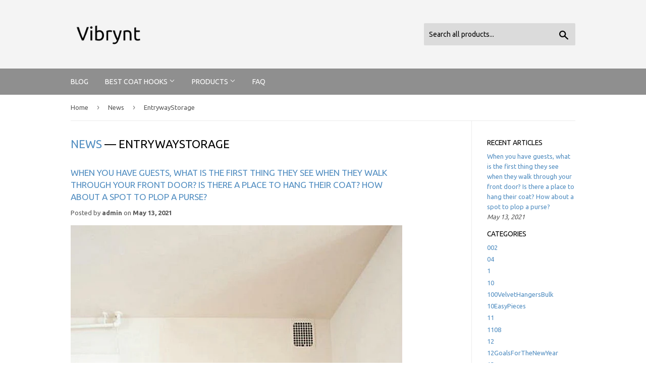

--- FILE ---
content_type: text/html; charset=utf-8
request_url: https://vibrynt.com/blogs/news/tagged/entrywaystorage
body_size: 26765
content:
<!doctype html>
<!--[if lt IE 7]><html class="no-js lt-ie9 lt-ie8 lt-ie7" lang="en"> <![endif]-->
<!--[if IE 7]><html class="no-js lt-ie9 lt-ie8" lang="en"> <![endif]-->
<!--[if IE 8]><html class="no-js lt-ie9" lang="en"> <![endif]-->
<!--[if IE 9 ]><html class="ie9 no-js"> <![endif]-->
<!--[if (gt IE 9)|!(IE)]><!--> <html class="no-touch no-js"> <!--<![endif]-->
<head>
  
  <meta name="p:domain_verify" content="83a509a3a5e618fd43d6cea35a3b9a2b"/>
  
  <script>(function(H){H.className=H.className.replace(/\bno-js\b/,'js')})(document.documentElement)</script>
  <!-- Basic page needs ================================================== -->
  <meta charset="utf-8">
  <meta http-equiv="X-UA-Compatible" content="IE=edge,chrome=1">

  

  <!-- Title and description ================================================== -->
  <title>
  News &ndash; Tagged &quot;EntrywayStorage&quot; &ndash; Vibrynt
  </title>


  

  <!-- Product meta ================================================== -->
  <!-- /snippets/social-meta-tags.liquid -->




<meta property="og:site_name" content="Vibrynt">
<meta property="og:url" content="https://vibrynt.com/blogs/news/tagged/entrywaystorage">
<meta property="og:title" content="News">
<meta property="og:type" content="website">
<meta property="og:description" content="Discover Coat Hooks at a great price. Our Home Storage Hooks category offers a great selection of Coat Hooks and more.">





<meta name="twitter:card" content="summary_large_image">
<meta name="twitter:title" content="News">
<meta name="twitter:description" content="Discover Coat Hooks at a great price. Our Home Storage Hooks category offers a great selection of Coat Hooks and more.">


  <!-- Helpers ================================================== -->
  <link rel="canonical" href="https://vibrynt.com/blogs/news/tagged/entrywaystorage">
  <meta name="viewport" content="width=device-width,initial-scale=1">

  <!-- CSS ================================================== -->
  <link href="//vibrynt.com/cdn/shop/t/2/assets/theme.scss.css?v=74742283278632122311656108248" rel="stylesheet" type="text/css" media="all" />
  
  
  
  <link href="//fonts.googleapis.com/css?family=Ubuntu:400,700" rel="stylesheet" type="text/css" media="all" />


  


  



  <!-- Header hook for plugins ================================================== -->
  <script>window.performance && window.performance.mark && window.performance.mark('shopify.content_for_header.start');</script><meta id="shopify-digital-wallet" name="shopify-digital-wallet" content="/4665770070/digital_wallets/dialog">
<link rel="alternate" type="application/atom+xml" title="Feed" href="/blogs/news/tagged/entrywaystorage.atom" />
<script async="async" src="/checkouts/internal/preloads.js?locale=en-US"></script>
<script id="shopify-features" type="application/json">{"accessToken":"c7696b21bb61938af5785d258affb972","betas":["rich-media-storefront-analytics"],"domain":"vibrynt.com","predictiveSearch":true,"shopId":4665770070,"locale":"en"}</script>
<script>var Shopify = Shopify || {};
Shopify.shop = "vibrynt.myshopify.com";
Shopify.locale = "en";
Shopify.currency = {"active":"USD","rate":"1.0"};
Shopify.country = "US";
Shopify.theme = {"name":"supply-customized-06mar2019-0154pm","id":38671351894,"schema_name":"Supply","schema_version":"3.1.0","theme_store_id":null,"role":"main"};
Shopify.theme.handle = "null";
Shopify.theme.style = {"id":null,"handle":null};
Shopify.cdnHost = "vibrynt.com/cdn";
Shopify.routes = Shopify.routes || {};
Shopify.routes.root = "/";</script>
<script type="module">!function(o){(o.Shopify=o.Shopify||{}).modules=!0}(window);</script>
<script>!function(o){function n(){var o=[];function n(){o.push(Array.prototype.slice.apply(arguments))}return n.q=o,n}var t=o.Shopify=o.Shopify||{};t.loadFeatures=n(),t.autoloadFeatures=n()}(window);</script>
<script id="shop-js-analytics" type="application/json">{"pageType":"blog"}</script>
<script defer="defer" async type="module" src="//vibrynt.com/cdn/shopifycloud/shop-js/modules/v2/client.init-shop-cart-sync_BT-GjEfc.en.esm.js"></script>
<script defer="defer" async type="module" src="//vibrynt.com/cdn/shopifycloud/shop-js/modules/v2/chunk.common_D58fp_Oc.esm.js"></script>
<script defer="defer" async type="module" src="//vibrynt.com/cdn/shopifycloud/shop-js/modules/v2/chunk.modal_xMitdFEc.esm.js"></script>
<script type="module">
  await import("//vibrynt.com/cdn/shopifycloud/shop-js/modules/v2/client.init-shop-cart-sync_BT-GjEfc.en.esm.js");
await import("//vibrynt.com/cdn/shopifycloud/shop-js/modules/v2/chunk.common_D58fp_Oc.esm.js");
await import("//vibrynt.com/cdn/shopifycloud/shop-js/modules/v2/chunk.modal_xMitdFEc.esm.js");

  window.Shopify.SignInWithShop?.initShopCartSync?.({"fedCMEnabled":true,"windoidEnabled":true});

</script>
<script id="__st">var __st={"a":4665770070,"offset":-18000,"reqid":"1cdd3659-9b6d-4d54-836d-9df81ff3cf7a-1769368306","pageurl":"vibrynt.com\/blogs\/news\/tagged\/entrywaystorage","s":"blogs-22406758486","u":"dba1138d5224","p":"blog","rtyp":"blog","rid":22406758486};</script>
<script>window.ShopifyPaypalV4VisibilityTracking = true;</script>
<script id="captcha-bootstrap">!function(){'use strict';const t='contact',e='account',n='new_comment',o=[[t,t],['blogs',n],['comments',n],[t,'customer']],c=[[e,'customer_login'],[e,'guest_login'],[e,'recover_customer_password'],[e,'create_customer']],r=t=>t.map((([t,e])=>`form[action*='/${t}']:not([data-nocaptcha='true']) input[name='form_type'][value='${e}']`)).join(','),a=t=>()=>t?[...document.querySelectorAll(t)].map((t=>t.form)):[];function s(){const t=[...o],e=r(t);return a(e)}const i='password',u='form_key',d=['recaptcha-v3-token','g-recaptcha-response','h-captcha-response',i],f=()=>{try{return window.sessionStorage}catch{return}},m='__shopify_v',_=t=>t.elements[u];function p(t,e,n=!1){try{const o=window.sessionStorage,c=JSON.parse(o.getItem(e)),{data:r}=function(t){const{data:e,action:n}=t;return t[m]||n?{data:e,action:n}:{data:t,action:n}}(c);for(const[e,n]of Object.entries(r))t.elements[e]&&(t.elements[e].value=n);n&&o.removeItem(e)}catch(o){console.error('form repopulation failed',{error:o})}}const l='form_type',E='cptcha';function T(t){t.dataset[E]=!0}const w=window,h=w.document,L='Shopify',v='ce_forms',y='captcha';let A=!1;((t,e)=>{const n=(g='f06e6c50-85a8-45c8-87d0-21a2b65856fe',I='https://cdn.shopify.com/shopifycloud/storefront-forms-hcaptcha/ce_storefront_forms_captcha_hcaptcha.v1.5.2.iife.js',D={infoText:'Protected by hCaptcha',privacyText:'Privacy',termsText:'Terms'},(t,e,n)=>{const o=w[L][v],c=o.bindForm;if(c)return c(t,g,e,D).then(n);var r;o.q.push([[t,g,e,D],n]),r=I,A||(h.body.append(Object.assign(h.createElement('script'),{id:'captcha-provider',async:!0,src:r})),A=!0)});var g,I,D;w[L]=w[L]||{},w[L][v]=w[L][v]||{},w[L][v].q=[],w[L][y]=w[L][y]||{},w[L][y].protect=function(t,e){n(t,void 0,e),T(t)},Object.freeze(w[L][y]),function(t,e,n,w,h,L){const[v,y,A,g]=function(t,e,n){const i=e?o:[],u=t?c:[],d=[...i,...u],f=r(d),m=r(i),_=r(d.filter((([t,e])=>n.includes(e))));return[a(f),a(m),a(_),s()]}(w,h,L),I=t=>{const e=t.target;return e instanceof HTMLFormElement?e:e&&e.form},D=t=>v().includes(t);t.addEventListener('submit',(t=>{const e=I(t);if(!e)return;const n=D(e)&&!e.dataset.hcaptchaBound&&!e.dataset.recaptchaBound,o=_(e),c=g().includes(e)&&(!o||!o.value);(n||c)&&t.preventDefault(),c&&!n&&(function(t){try{if(!f())return;!function(t){const e=f();if(!e)return;const n=_(t);if(!n)return;const o=n.value;o&&e.removeItem(o)}(t);const e=Array.from(Array(32),(()=>Math.random().toString(36)[2])).join('');!function(t,e){_(t)||t.append(Object.assign(document.createElement('input'),{type:'hidden',name:u})),t.elements[u].value=e}(t,e),function(t,e){const n=f();if(!n)return;const o=[...t.querySelectorAll(`input[type='${i}']`)].map((({name:t})=>t)),c=[...d,...o],r={};for(const[a,s]of new FormData(t).entries())c.includes(a)||(r[a]=s);n.setItem(e,JSON.stringify({[m]:1,action:t.action,data:r}))}(t,e)}catch(e){console.error('failed to persist form',e)}}(e),e.submit())}));const S=(t,e)=>{t&&!t.dataset[E]&&(n(t,e.some((e=>e===t))),T(t))};for(const o of['focusin','change'])t.addEventListener(o,(t=>{const e=I(t);D(e)&&S(e,y())}));const B=e.get('form_key'),M=e.get(l),P=B&&M;t.addEventListener('DOMContentLoaded',(()=>{const t=y();if(P)for(const e of t)e.elements[l].value===M&&p(e,B);[...new Set([...A(),...v().filter((t=>'true'===t.dataset.shopifyCaptcha))])].forEach((e=>S(e,t)))}))}(h,new URLSearchParams(w.location.search),n,t,e,['guest_login'])})(!0,!0)}();</script>
<script integrity="sha256-4kQ18oKyAcykRKYeNunJcIwy7WH5gtpwJnB7kiuLZ1E=" data-source-attribution="shopify.loadfeatures" defer="defer" src="//vibrynt.com/cdn/shopifycloud/storefront/assets/storefront/load_feature-a0a9edcb.js" crossorigin="anonymous"></script>
<script data-source-attribution="shopify.dynamic_checkout.dynamic.init">var Shopify=Shopify||{};Shopify.PaymentButton=Shopify.PaymentButton||{isStorefrontPortableWallets:!0,init:function(){window.Shopify.PaymentButton.init=function(){};var t=document.createElement("script");t.src="https://vibrynt.com/cdn/shopifycloud/portable-wallets/latest/portable-wallets.en.js",t.type="module",document.head.appendChild(t)}};
</script>
<script data-source-attribution="shopify.dynamic_checkout.buyer_consent">
  function portableWalletsHideBuyerConsent(e){var t=document.getElementById("shopify-buyer-consent"),n=document.getElementById("shopify-subscription-policy-button");t&&n&&(t.classList.add("hidden"),t.setAttribute("aria-hidden","true"),n.removeEventListener("click",e))}function portableWalletsShowBuyerConsent(e){var t=document.getElementById("shopify-buyer-consent"),n=document.getElementById("shopify-subscription-policy-button");t&&n&&(t.classList.remove("hidden"),t.removeAttribute("aria-hidden"),n.addEventListener("click",e))}window.Shopify?.PaymentButton&&(window.Shopify.PaymentButton.hideBuyerConsent=portableWalletsHideBuyerConsent,window.Shopify.PaymentButton.showBuyerConsent=portableWalletsShowBuyerConsent);
</script>
<script data-source-attribution="shopify.dynamic_checkout.cart.bootstrap">document.addEventListener("DOMContentLoaded",(function(){function t(){return document.querySelector("shopify-accelerated-checkout-cart, shopify-accelerated-checkout")}if(t())Shopify.PaymentButton.init();else{new MutationObserver((function(e,n){t()&&(Shopify.PaymentButton.init(),n.disconnect())})).observe(document.body,{childList:!0,subtree:!0})}}));
</script>

<script>window.performance && window.performance.mark && window.performance.mark('shopify.content_for_header.end');</script>

  

<!--[if lt IE 9]>
<script src="//cdnjs.cloudflare.com/ajax/libs/html5shiv/3.7.2/html5shiv.min.js" type="text/javascript"></script>
<script src="//vibrynt.com/cdn/shop/t/2/assets/respond.min.js?v=261" type="text/javascript"></script>
<link href="//vibrynt.com/cdn/shop/t/2/assets/respond-proxy.html" id="respond-proxy" rel="respond-proxy" />
<link href="//vibrynt.com/search?q=8839c31fc85c231e2599c5e43d9306c6" id="respond-redirect" rel="respond-redirect" />
<script src="//vibrynt.com/search?q=8839c31fc85c231e2599c5e43d9306c6" type="text/javascript"></script>
<![endif]-->
<!--[if (lte IE 9) ]><script src="//vibrynt.com/cdn/shop/t/2/assets/match-media.min.js?v=261" type="text/javascript"></script><![endif]-->


  
  

  <script src="//vibrynt.com/cdn/shop/t/2/assets/jquery-2.2.3.min.js?v=58211863146907186831552049169" type="text/javascript"></script>

  <!--[if (gt IE 9)|!(IE)]><!--><script src="//vibrynt.com/cdn/shop/t/2/assets/lazysizes.min.js?v=8147953233334221341552049169" async="async"></script><!--<![endif]-->
  <!--[if lte IE 9]><script src="//vibrynt.com/cdn/shop/t/2/assets/lazysizes.min.js?v=8147953233334221341552049169"></script><![endif]-->

  <!--[if (gt IE 9)|!(IE)]><!--><script src="//vibrynt.com/cdn/shop/t/2/assets/vendor.js?v=36233103725173156861552049170" defer="defer"></script><!--<![endif]-->
  <!--[if lte IE 9]><script src="//vibrynt.com/cdn/shop/t/2/assets/vendor.js?v=36233103725173156861552049170"></script><![endif]-->

  <!--[if (gt IE 9)|!(IE)]><!--><script src="//vibrynt.com/cdn/shop/t/2/assets/theme.js?v=6807891542654393291552049175" defer="defer"></script><!--<![endif]-->
  <!--[if lte IE 9]><script src="//vibrynt.com/cdn/shop/t/2/assets/theme.js?v=6807891542654393291552049175"></script><![endif]-->


<link href="https://monorail-edge.shopifysvc.com" rel="dns-prefetch">
<script>(function(){if ("sendBeacon" in navigator && "performance" in window) {try {var session_token_from_headers = performance.getEntriesByType('navigation')[0].serverTiming.find(x => x.name == '_s').description;} catch {var session_token_from_headers = undefined;}var session_cookie_matches = document.cookie.match(/_shopify_s=([^;]*)/);var session_token_from_cookie = session_cookie_matches && session_cookie_matches.length === 2 ? session_cookie_matches[1] : "";var session_token = session_token_from_headers || session_token_from_cookie || "";function handle_abandonment_event(e) {var entries = performance.getEntries().filter(function(entry) {return /monorail-edge.shopifysvc.com/.test(entry.name);});if (!window.abandonment_tracked && entries.length === 0) {window.abandonment_tracked = true;var currentMs = Date.now();var navigation_start = performance.timing.navigationStart;var payload = {shop_id: 4665770070,url: window.location.href,navigation_start,duration: currentMs - navigation_start,session_token,page_type: "blog"};window.navigator.sendBeacon("https://monorail-edge.shopifysvc.com/v1/produce", JSON.stringify({schema_id: "online_store_buyer_site_abandonment/1.1",payload: payload,metadata: {event_created_at_ms: currentMs,event_sent_at_ms: currentMs}}));}}window.addEventListener('pagehide', handle_abandonment_event);}}());</script>
<script id="web-pixels-manager-setup">(function e(e,d,r,n,o){if(void 0===o&&(o={}),!Boolean(null===(a=null===(i=window.Shopify)||void 0===i?void 0:i.analytics)||void 0===a?void 0:a.replayQueue)){var i,a;window.Shopify=window.Shopify||{};var t=window.Shopify;t.analytics=t.analytics||{};var s=t.analytics;s.replayQueue=[],s.publish=function(e,d,r){return s.replayQueue.push([e,d,r]),!0};try{self.performance.mark("wpm:start")}catch(e){}var l=function(){var e={modern:/Edge?\/(1{2}[4-9]|1[2-9]\d|[2-9]\d{2}|\d{4,})\.\d+(\.\d+|)|Firefox\/(1{2}[4-9]|1[2-9]\d|[2-9]\d{2}|\d{4,})\.\d+(\.\d+|)|Chrom(ium|e)\/(9{2}|\d{3,})\.\d+(\.\d+|)|(Maci|X1{2}).+ Version\/(15\.\d+|(1[6-9]|[2-9]\d|\d{3,})\.\d+)([,.]\d+|)( \(\w+\)|)( Mobile\/\w+|) Safari\/|Chrome.+OPR\/(9{2}|\d{3,})\.\d+\.\d+|(CPU[ +]OS|iPhone[ +]OS|CPU[ +]iPhone|CPU IPhone OS|CPU iPad OS)[ +]+(15[._]\d+|(1[6-9]|[2-9]\d|\d{3,})[._]\d+)([._]\d+|)|Android:?[ /-](13[3-9]|1[4-9]\d|[2-9]\d{2}|\d{4,})(\.\d+|)(\.\d+|)|Android.+Firefox\/(13[5-9]|1[4-9]\d|[2-9]\d{2}|\d{4,})\.\d+(\.\d+|)|Android.+Chrom(ium|e)\/(13[3-9]|1[4-9]\d|[2-9]\d{2}|\d{4,})\.\d+(\.\d+|)|SamsungBrowser\/([2-9]\d|\d{3,})\.\d+/,legacy:/Edge?\/(1[6-9]|[2-9]\d|\d{3,})\.\d+(\.\d+|)|Firefox\/(5[4-9]|[6-9]\d|\d{3,})\.\d+(\.\d+|)|Chrom(ium|e)\/(5[1-9]|[6-9]\d|\d{3,})\.\d+(\.\d+|)([\d.]+$|.*Safari\/(?![\d.]+ Edge\/[\d.]+$))|(Maci|X1{2}).+ Version\/(10\.\d+|(1[1-9]|[2-9]\d|\d{3,})\.\d+)([,.]\d+|)( \(\w+\)|)( Mobile\/\w+|) Safari\/|Chrome.+OPR\/(3[89]|[4-9]\d|\d{3,})\.\d+\.\d+|(CPU[ +]OS|iPhone[ +]OS|CPU[ +]iPhone|CPU IPhone OS|CPU iPad OS)[ +]+(10[._]\d+|(1[1-9]|[2-9]\d|\d{3,})[._]\d+)([._]\d+|)|Android:?[ /-](13[3-9]|1[4-9]\d|[2-9]\d{2}|\d{4,})(\.\d+|)(\.\d+|)|Mobile Safari.+OPR\/([89]\d|\d{3,})\.\d+\.\d+|Android.+Firefox\/(13[5-9]|1[4-9]\d|[2-9]\d{2}|\d{4,})\.\d+(\.\d+|)|Android.+Chrom(ium|e)\/(13[3-9]|1[4-9]\d|[2-9]\d{2}|\d{4,})\.\d+(\.\d+|)|Android.+(UC? ?Browser|UCWEB|U3)[ /]?(15\.([5-9]|\d{2,})|(1[6-9]|[2-9]\d|\d{3,})\.\d+)\.\d+|SamsungBrowser\/(5\.\d+|([6-9]|\d{2,})\.\d+)|Android.+MQ{2}Browser\/(14(\.(9|\d{2,})|)|(1[5-9]|[2-9]\d|\d{3,})(\.\d+|))(\.\d+|)|K[Aa][Ii]OS\/(3\.\d+|([4-9]|\d{2,})\.\d+)(\.\d+|)/},d=e.modern,r=e.legacy,n=navigator.userAgent;return n.match(d)?"modern":n.match(r)?"legacy":"unknown"}(),u="modern"===l?"modern":"legacy",c=(null!=n?n:{modern:"",legacy:""})[u],f=function(e){return[e.baseUrl,"/wpm","/b",e.hashVersion,"modern"===e.buildTarget?"m":"l",".js"].join("")}({baseUrl:d,hashVersion:r,buildTarget:u}),m=function(e){var d=e.version,r=e.bundleTarget,n=e.surface,o=e.pageUrl,i=e.monorailEndpoint;return{emit:function(e){var a=e.status,t=e.errorMsg,s=(new Date).getTime(),l=JSON.stringify({metadata:{event_sent_at_ms:s},events:[{schema_id:"web_pixels_manager_load/3.1",payload:{version:d,bundle_target:r,page_url:o,status:a,surface:n,error_msg:t},metadata:{event_created_at_ms:s}}]});if(!i)return console&&console.warn&&console.warn("[Web Pixels Manager] No Monorail endpoint provided, skipping logging."),!1;try{return self.navigator.sendBeacon.bind(self.navigator)(i,l)}catch(e){}var u=new XMLHttpRequest;try{return u.open("POST",i,!0),u.setRequestHeader("Content-Type","text/plain"),u.send(l),!0}catch(e){return console&&console.warn&&console.warn("[Web Pixels Manager] Got an unhandled error while logging to Monorail."),!1}}}}({version:r,bundleTarget:l,surface:e.surface,pageUrl:self.location.href,monorailEndpoint:e.monorailEndpoint});try{o.browserTarget=l,function(e){var d=e.src,r=e.async,n=void 0===r||r,o=e.onload,i=e.onerror,a=e.sri,t=e.scriptDataAttributes,s=void 0===t?{}:t,l=document.createElement("script"),u=document.querySelector("head"),c=document.querySelector("body");if(l.async=n,l.src=d,a&&(l.integrity=a,l.crossOrigin="anonymous"),s)for(var f in s)if(Object.prototype.hasOwnProperty.call(s,f))try{l.dataset[f]=s[f]}catch(e){}if(o&&l.addEventListener("load",o),i&&l.addEventListener("error",i),u)u.appendChild(l);else{if(!c)throw new Error("Did not find a head or body element to append the script");c.appendChild(l)}}({src:f,async:!0,onload:function(){if(!function(){var e,d;return Boolean(null===(d=null===(e=window.Shopify)||void 0===e?void 0:e.analytics)||void 0===d?void 0:d.initialized)}()){var d=window.webPixelsManager.init(e)||void 0;if(d){var r=window.Shopify.analytics;r.replayQueue.forEach((function(e){var r=e[0],n=e[1],o=e[2];d.publishCustomEvent(r,n,o)})),r.replayQueue=[],r.publish=d.publishCustomEvent,r.visitor=d.visitor,r.initialized=!0}}},onerror:function(){return m.emit({status:"failed",errorMsg:"".concat(f," has failed to load")})},sri:function(e){var d=/^sha384-[A-Za-z0-9+/=]+$/;return"string"==typeof e&&d.test(e)}(c)?c:"",scriptDataAttributes:o}),m.emit({status:"loading"})}catch(e){m.emit({status:"failed",errorMsg:(null==e?void 0:e.message)||"Unknown error"})}}})({shopId: 4665770070,storefrontBaseUrl: "https://vibrynt.com",extensionsBaseUrl: "https://extensions.shopifycdn.com/cdn/shopifycloud/web-pixels-manager",monorailEndpoint: "https://monorail-edge.shopifysvc.com/unstable/produce_batch",surface: "storefront-renderer",enabledBetaFlags: ["2dca8a86"],webPixelsConfigList: [{"id":"shopify-app-pixel","configuration":"{}","eventPayloadVersion":"v1","runtimeContext":"STRICT","scriptVersion":"0450","apiClientId":"shopify-pixel","type":"APP","privacyPurposes":["ANALYTICS","MARKETING"]},{"id":"shopify-custom-pixel","eventPayloadVersion":"v1","runtimeContext":"LAX","scriptVersion":"0450","apiClientId":"shopify-pixel","type":"CUSTOM","privacyPurposes":["ANALYTICS","MARKETING"]}],isMerchantRequest: false,initData: {"shop":{"name":"Vibrynt","paymentSettings":{"currencyCode":"USD"},"myshopifyDomain":"vibrynt.myshopify.com","countryCode":"US","storefrontUrl":"https:\/\/vibrynt.com"},"customer":null,"cart":null,"checkout":null,"productVariants":[],"purchasingCompany":null},},"https://vibrynt.com/cdn","fcfee988w5aeb613cpc8e4bc33m6693e112",{"modern":"","legacy":""},{"shopId":"4665770070","storefrontBaseUrl":"https:\/\/vibrynt.com","extensionBaseUrl":"https:\/\/extensions.shopifycdn.com\/cdn\/shopifycloud\/web-pixels-manager","surface":"storefront-renderer","enabledBetaFlags":"[\"2dca8a86\"]","isMerchantRequest":"false","hashVersion":"fcfee988w5aeb613cpc8e4bc33m6693e112","publish":"custom","events":"[[\"page_viewed\",{}]]"});</script><script>
  window.ShopifyAnalytics = window.ShopifyAnalytics || {};
  window.ShopifyAnalytics.meta = window.ShopifyAnalytics.meta || {};
  window.ShopifyAnalytics.meta.currency = 'USD';
  var meta = {"page":{"pageType":"blog","resourceType":"blog","resourceId":22406758486,"requestId":"1cdd3659-9b6d-4d54-836d-9df81ff3cf7a-1769368306"}};
  for (var attr in meta) {
    window.ShopifyAnalytics.meta[attr] = meta[attr];
  }
</script>
<script class="analytics">
  (function () {
    var customDocumentWrite = function(content) {
      var jquery = null;

      if (window.jQuery) {
        jquery = window.jQuery;
      } else if (window.Checkout && window.Checkout.$) {
        jquery = window.Checkout.$;
      }

      if (jquery) {
        jquery('body').append(content);
      }
    };

    var hasLoggedConversion = function(token) {
      if (token) {
        return document.cookie.indexOf('loggedConversion=' + token) !== -1;
      }
      return false;
    }

    var setCookieIfConversion = function(token) {
      if (token) {
        var twoMonthsFromNow = new Date(Date.now());
        twoMonthsFromNow.setMonth(twoMonthsFromNow.getMonth() + 2);

        document.cookie = 'loggedConversion=' + token + '; expires=' + twoMonthsFromNow;
      }
    }

    var trekkie = window.ShopifyAnalytics.lib = window.trekkie = window.trekkie || [];
    if (trekkie.integrations) {
      return;
    }
    trekkie.methods = [
      'identify',
      'page',
      'ready',
      'track',
      'trackForm',
      'trackLink'
    ];
    trekkie.factory = function(method) {
      return function() {
        var args = Array.prototype.slice.call(arguments);
        args.unshift(method);
        trekkie.push(args);
        return trekkie;
      };
    };
    for (var i = 0; i < trekkie.methods.length; i++) {
      var key = trekkie.methods[i];
      trekkie[key] = trekkie.factory(key);
    }
    trekkie.load = function(config) {
      trekkie.config = config || {};
      trekkie.config.initialDocumentCookie = document.cookie;
      var first = document.getElementsByTagName('script')[0];
      var script = document.createElement('script');
      script.type = 'text/javascript';
      script.onerror = function(e) {
        var scriptFallback = document.createElement('script');
        scriptFallback.type = 'text/javascript';
        scriptFallback.onerror = function(error) {
                var Monorail = {
      produce: function produce(monorailDomain, schemaId, payload) {
        var currentMs = new Date().getTime();
        var event = {
          schema_id: schemaId,
          payload: payload,
          metadata: {
            event_created_at_ms: currentMs,
            event_sent_at_ms: currentMs
          }
        };
        return Monorail.sendRequest("https://" + monorailDomain + "/v1/produce", JSON.stringify(event));
      },
      sendRequest: function sendRequest(endpointUrl, payload) {
        // Try the sendBeacon API
        if (window && window.navigator && typeof window.navigator.sendBeacon === 'function' && typeof window.Blob === 'function' && !Monorail.isIos12()) {
          var blobData = new window.Blob([payload], {
            type: 'text/plain'
          });

          if (window.navigator.sendBeacon(endpointUrl, blobData)) {
            return true;
          } // sendBeacon was not successful

        } // XHR beacon

        var xhr = new XMLHttpRequest();

        try {
          xhr.open('POST', endpointUrl);
          xhr.setRequestHeader('Content-Type', 'text/plain');
          xhr.send(payload);
        } catch (e) {
          console.log(e);
        }

        return false;
      },
      isIos12: function isIos12() {
        return window.navigator.userAgent.lastIndexOf('iPhone; CPU iPhone OS 12_') !== -1 || window.navigator.userAgent.lastIndexOf('iPad; CPU OS 12_') !== -1;
      }
    };
    Monorail.produce('monorail-edge.shopifysvc.com',
      'trekkie_storefront_load_errors/1.1',
      {shop_id: 4665770070,
      theme_id: 38671351894,
      app_name: "storefront",
      context_url: window.location.href,
      source_url: "//vibrynt.com/cdn/s/trekkie.storefront.8d95595f799fbf7e1d32231b9a28fd43b70c67d3.min.js"});

        };
        scriptFallback.async = true;
        scriptFallback.src = '//vibrynt.com/cdn/s/trekkie.storefront.8d95595f799fbf7e1d32231b9a28fd43b70c67d3.min.js';
        first.parentNode.insertBefore(scriptFallback, first);
      };
      script.async = true;
      script.src = '//vibrynt.com/cdn/s/trekkie.storefront.8d95595f799fbf7e1d32231b9a28fd43b70c67d3.min.js';
      first.parentNode.insertBefore(script, first);
    };
    trekkie.load(
      {"Trekkie":{"appName":"storefront","development":false,"defaultAttributes":{"shopId":4665770070,"isMerchantRequest":null,"themeId":38671351894,"themeCityHash":"15584388201420795954","contentLanguage":"en","currency":"USD","eventMetadataId":"6dad9083-df43-44be-a980-d31aa2e022ce"},"isServerSideCookieWritingEnabled":true,"monorailRegion":"shop_domain","enabledBetaFlags":["65f19447"]},"Session Attribution":{},"S2S":{"facebookCapiEnabled":false,"source":"trekkie-storefront-renderer","apiClientId":580111}}
    );

    var loaded = false;
    trekkie.ready(function() {
      if (loaded) return;
      loaded = true;

      window.ShopifyAnalytics.lib = window.trekkie;

      var originalDocumentWrite = document.write;
      document.write = customDocumentWrite;
      try { window.ShopifyAnalytics.merchantGoogleAnalytics.call(this); } catch(error) {};
      document.write = originalDocumentWrite;

      window.ShopifyAnalytics.lib.page(null,{"pageType":"blog","resourceType":"blog","resourceId":22406758486,"requestId":"1cdd3659-9b6d-4d54-836d-9df81ff3cf7a-1769368306","shopifyEmitted":true});

      var match = window.location.pathname.match(/checkouts\/(.+)\/(thank_you|post_purchase)/)
      var token = match? match[1]: undefined;
      if (!hasLoggedConversion(token)) {
        setCookieIfConversion(token);
        
      }
    });


        var eventsListenerScript = document.createElement('script');
        eventsListenerScript.async = true;
        eventsListenerScript.src = "//vibrynt.com/cdn/shopifycloud/storefront/assets/shop_events_listener-3da45d37.js";
        document.getElementsByTagName('head')[0].appendChild(eventsListenerScript);

})();</script>
<script
  defer
  src="https://vibrynt.com/cdn/shopifycloud/perf-kit/shopify-perf-kit-3.0.4.min.js"
  data-application="storefront-renderer"
  data-shop-id="4665770070"
  data-render-region="gcp-us-east1"
  data-page-type="blog"
  data-theme-instance-id="38671351894"
  data-theme-name="Supply"
  data-theme-version="3.1.0"
  data-monorail-region="shop_domain"
  data-resource-timing-sampling-rate="10"
  data-shs="true"
  data-shs-beacon="true"
  data-shs-export-with-fetch="true"
  data-shs-logs-sample-rate="1"
  data-shs-beacon-endpoint="https://vibrynt.com/api/collect"
></script>
</head>

<body id="news" class="template-blog" >

  <div id="shopify-section-header" class="shopify-section header-section"><header class="site-header" role="banner" data-section-id="header" data-section-type="header-section">
  <div class="wrapper">
   
    <div class="grid--full">
      <div class="grid-item large--one-half">
        
          <div class="h1 header-logo" itemscope itemtype="http://schema.org/Organization">
        
          
          

          <a href="/" itemprop="url">
            <div class="lazyload__image-wrapper no-js" style="max-width:150px;">
              <div style="padding-top:30.859375%;">
                <img class="lazyload js"
                  data-src="//vibrynt.com/cdn/shop/files/Vibrynt_Ubuntu_{width}x.png?v=1613708898"
                  data-widths="[180, 360, 540, 720, 900, 1080, 1296, 1512, 1728, 2048]"
                  data-aspectratio="3.240506329113924"
                  data-sizes="auto"
                  alt="Vibrynt"
                  style="width:150px;">
              </div>
            </div>
            <noscript>
              
              <img src="//vibrynt.com/cdn/shop/files/Vibrynt_Ubuntu_150x.png?v=1613708898"
                srcset="//vibrynt.com/cdn/shop/files/Vibrynt_Ubuntu_150x.png?v=1613708898 1x, //vibrynt.com/cdn/shop/files/Vibrynt_Ubuntu_150x@2x.png?v=1613708898 2x"
                alt="Vibrynt"
                itemprop="logo"
                style="max-width:150px;">
            </noscript>
          </a>
          
        
          </div>
        
      </div>

      <div class="grid-item large--one-half text-center large--text-right">
        

        <form action="/search" method="get" class="search-bar" role="search">
  <input type="hidden" name="type" value="product">

  <input type="search" name="q" value="" placeholder="Search all products..." aria-label="Search all products...">
  <button type="submit" class="search-bar--submit icon-fallback-text">
    <span class="icon icon-search" aria-hidden="true"></span>
    <span class="fallback-text">Search</span>
  </button>
</form>


        
      </div>
    </div>

  </div>
</header>

<div id="mobileNavBar">
  <div class="display-table-cell">
    <button class="menu-toggle mobileNavBar-link" aria-controls="navBar" aria-expanded="false"><span class="icon icon-hamburger" aria-hidden="true"></span>Menu</button>
  </div>
   
</div>

<nav class="nav-bar" id="navBar" role="navigation">
  <div class="wrapper">
    <form action="/search" method="get" class="search-bar" role="search">
  <input type="hidden" name="type" value="product">

  <input type="search" name="q" value="" placeholder="Search all products..." aria-label="Search all products...">
  <button type="submit" class="search-bar--submit icon-fallback-text">
    <span class="icon icon-search" aria-hidden="true"></span>
    <span class="fallback-text">Search</span>
  </button>
</form>

    <ul class="mobile-nav" id="MobileNav">
  
  <li class="large--hide">
    <a href="/">Home</a>
  </li>
  
  
    
      <li class="mobile-nav--active">
        <a
          href="/blogs/news"
          class="mobile-nav--link"
          data-meganav-type="child"
          aria-current="page">
            Blog
        </a>
      </li>
    
  
    
      
      <li 
        class="mobile-nav--has-dropdown "
        aria-haspopup="true">
        <a
          href="/pages/best-coat-hooks"
          class="mobile-nav--link"
          data-meganav-type="parent"
          aria-controls="MenuParent-2"
          aria-expanded="false"
          >
            Best Coat Hooks
            <span class="icon icon-arrow-down" aria-hidden="true"></span>
        </a>
        <ul
          id="MenuParent-2"
          class="mobile-nav--dropdown "
          data-meganav-dropdown>
          
            
              <li>
                <a
                  href="/pages/reviews-of-coat-hooks"
                  class="mobile-nav--link"
                  data-meganav-type="child"
                  >
                    Reviews of Coat Hooks
                </a>
              </li>
            
          
            
              <li>
                <a
                  href="/pages/best-coat-hooks"
                  class="mobile-nav--link"
                  data-meganav-type="child"
                  >
                    Best Coat Hooks
                </a>
              </li>
            
          
        </ul>
      </li>
    
  
    
      
      <li 
        class="mobile-nav--has-dropdown "
        aria-haspopup="true">
        <a
          href="/collections/coat-hooks"
          class="mobile-nav--link"
          data-meganav-type="parent"
          aria-controls="MenuParent-3"
          aria-expanded="false"
          >
            Products
            <span class="icon icon-arrow-down" aria-hidden="true"></span>
        </a>
        <ul
          id="MenuParent-3"
          class="mobile-nav--dropdown "
          data-meganav-dropdown>
          
            
              <li>
                <a
                  href="/collections/coat-hooks"
                  class="mobile-nav--link"
                  data-meganav-type="child"
                  >
                    Coat Hooks
                </a>
              </li>
            
          
        </ul>
      </li>
    
  
    
      <li>
        <a
          href="/pages/frequently-asked-questions"
          class="mobile-nav--link"
          data-meganav-type="child"
          >
            FAQ
        </a>
      </li>
    
  

  
</ul>

    <ul class="site-nav" id="AccessibleNav">
  
  <li class="large--hide">
    <a href="/">Home</a>
  </li>
  
  
    
      <li class="site-nav--active">
        <a
          href="/blogs/news"
          class="site-nav--link"
          data-meganav-type="child"
          aria-current="page">
            Blog
        </a>
      </li>
    
  
    
      
      <li 
        class="site-nav--has-dropdown "
        aria-haspopup="true">
        <a
          href="/pages/best-coat-hooks"
          class="site-nav--link"
          data-meganav-type="parent"
          aria-controls="MenuParent-2"
          aria-expanded="false"
          >
            Best Coat Hooks
            <span class="icon icon-arrow-down" aria-hidden="true"></span>
        </a>
        <ul
          id="MenuParent-2"
          class="site-nav--dropdown "
          data-meganav-dropdown>
          
            
              <li>
                <a
                  href="/pages/reviews-of-coat-hooks"
                  class="site-nav--link"
                  data-meganav-type="child"
                  
                  tabindex="-1">
                    Reviews of Coat Hooks
                </a>
              </li>
            
          
            
              <li>
                <a
                  href="/pages/best-coat-hooks"
                  class="site-nav--link"
                  data-meganav-type="child"
                  
                  tabindex="-1">
                    Best Coat Hooks
                </a>
              </li>
            
          
        </ul>
      </li>
    
  
    
      
      <li 
        class="site-nav--has-dropdown "
        aria-haspopup="true">
        <a
          href="/collections/coat-hooks"
          class="site-nav--link"
          data-meganav-type="parent"
          aria-controls="MenuParent-3"
          aria-expanded="false"
          >
            Products
            <span class="icon icon-arrow-down" aria-hidden="true"></span>
        </a>
        <ul
          id="MenuParent-3"
          class="site-nav--dropdown "
          data-meganav-dropdown>
          
            
              <li>
                <a
                  href="/collections/coat-hooks"
                  class="site-nav--link"
                  data-meganav-type="child"
                  
                  tabindex="-1">
                    Coat Hooks
                </a>
              </li>
            
          
        </ul>
      </li>
    
  
    
      <li>
        <a
          href="/pages/frequently-asked-questions"
          class="site-nav--link"
          data-meganav-type="child"
          >
            FAQ
        </a>
      </li>
    
  

  
</ul>
  </div>
</nav>


</div>

  <main class="wrapper main-content" role="main">

    






<nav class="breadcrumb" role="navigation" aria-label="breadcrumbs">
  <a href="/" title="Back to the frontpage">Home</a>

  

    <span class="divider" aria-hidden="true">&rsaquo;</span>
    
      <a href="/blogs/news" title="">News</a>
      <span class="divider" aria-hidden="true">&rsaquo;</span>
      <span>EntrywayStorage</span>
    

  
</nav>



<div class="grid grid-border">

  <div class="grid-item large--four-fifths">
    <div class="grid">
      <div class="grid-item large--ten-twelfths">

        
          <h1><a href="/blogs/news" title="">News</a> &mdash; EntrywayStorage</h1>
        

        

          <h2><a href="/blogs/news/when-you-have-guests-what-is-the-first-thing-they-see-when-they-walk-through-your-front-door-is-there-a-place-to-hang-their-coat-how-about-a-spot-to-plop-a-purse">When you have guests, what is the first thing they see when they walk through your front door? Is there a place to hang their coat? How about a spot to plop a purse?</a></h2>
          <p class="text-light">
            
            
            Posted by <strong>admin</strong> on <strong><time pubdate datetime="2021-05-13">May 13, 2021</time></strong>
          </p>

          <div class="rte">
          
            
            <p>
            
<a href="/blogs/news/when-you-have-guests-what-is-the-first-thing-they-see-when-they-walk-through-your-front-door-is-there-a-place-to-hang-their-coat-how-about-a-spot-to-plop-a-purse" alt="When you have guests, what is the first thing they see when they walk through your front door? Is there a place to hang their coat? How about a spot to plop a purse?">
            <div class="lazyload__image-wrapper no-js" style="padding-top:150.00000000000003%;">
            <img id=""
              class="lazyload js article__image"
              src="//vibrynt.com/cdn/shop/articles/4830_79015310_300x.jpg?v=1620936303"
              data-src="//vibrynt.com/cdn/shop/articles/4830_79015310_{width}x.jpg?v=1620936303"
              data-widths="[180, 360, 540, 720, 900, 1080, 1296, 1512, 1728, 2048]"
              data-aspectratio="0.6666666666666666"
              data-sizes="auto"
              alt="When you have guests, what is the first thing they see when they walk through your front door? Is there a place to hang their coat? How about a spot to plop a purse?">
          </div>
          </a>
            </p>
          
            
              <p>Like it or not, an entryway can make or break a guest’s pleasant experience in your home because it becomes awkward when there is no dedicated spot to kick off their shoes. But what do you do when your front door leads straight into the living room with no entryway to speak of? You get creative and make one, of course! Take a look at these 25 entryway ideas for your entryway-less home. 25 Ways to Create a Welcoming First Impression for Your Home 1. Grab a Corner An entryway doesn’t need to be a complicated affair. If you have...</p>
            
          </div>

          <ul>
            

            
  <li>
    <span>Tags:</span>
    
      <a href="/blogs/news/tagged/advice">Advice</a>, 
    
      <a href="/blogs/news/tagged/entrywaybench">EntrywayBench</a>, 
    
      <a href="/blogs/news/tagged/entrywaystorage">EntrywayStorage</a>, 
    
      <a href="/blogs/news/tagged/howto">HowTo</a>, 
    
      <a href="/blogs/news/tagged/wallpaper">Wallpaper</a>
    
  </li>


          </ul>

          <p><a href="/blogs/news/when-you-have-guests-what-is-the-first-thing-they-see-when-they-walk-through-your-front-door-is-there-a-place-to-hang-their-coat-how-about-a-spot-to-plop-a-purse">Read more →</a></p>

        

        

      </div>
    </div>
  </div>

  <aside class="sidebar grid-item large--one-fifth grid-border--left">
    <h3 class="h4">Recent Articles</h3>

  <p>
    <a href="/blogs/news/when-you-have-guests-what-is-the-first-thing-they-see-when-they-walk-through-your-front-door-is-there-a-place-to-hang-their-coat-how-about-a-spot-to-plop-a-purse">When you have guests, what is the first thing they see when they walk through your front door? Is there a place to hang their coat? How about a spot to plop a purse?</a>
    <br>
    <time pubdate datetime="2021-05-13">
      <em class="text-light">May 13, 2021</em>
    </time>
  </p>



  <h4>Categories</h4>
  <ul>
    
      
      <li><a href="/blogs/news/tagged/002" title="Show articles tagged 002">002</a></li>
      
    
      
      <li><a href="/blogs/news/tagged/04" title="Show articles tagged 04">04</a></li>
      
    
      
      <li><a href="/blogs/news/tagged/1" title="Show articles tagged 1">1</a></li>
      
    
      
      <li><a href="/blogs/news/tagged/10" title="Show articles tagged 10">10</a></li>
      
    
      
      <li><a href="/blogs/news/tagged/100velvethangersbulk" title="Show articles tagged 100VelvetHangersBulk">100VelvetHangersBulk</a></li>
      
    
      
      <li><a href="/blogs/news/tagged/10easypieces" title="Show articles tagged 10EasyPieces">10EasyPieces</a></li>
      
    
      
      <li><a href="/blogs/news/tagged/11" title="Show articles tagged 11">11</a></li>
      
    
      
      <li><a href="/blogs/news/tagged/1108" title="Show articles tagged 1108">1108</a></li>
      
    
      
      <li><a href="/blogs/news/tagged/12" title="Show articles tagged 12">12</a></li>
      
    
      
      <li><a href="/blogs/news/tagged/12goalsforthenewyear" title="Show articles tagged 12GoalsForTheNewYear">12GoalsForTheNewYear</a></li>
      
    
      
      <li><a href="/blogs/news/tagged/13" title="Show articles tagged 13">13</a></li>
      
    
      
      <li><a href="/blogs/news/tagged/14" title="Show articles tagged 14">14</a></li>
      
    
      
      <li><a href="/blogs/news/tagged/15" title="Show articles tagged 15">15</a></li>
      
    
      
      <li><a href="/blogs/news/tagged/156" title="Show articles tagged 156">156</a></li>
      
    
      
      <li><a href="/blogs/news/tagged/156088" title="Show articles tagged 156088">156088</a></li>
      
    
      
      <li><a href="/blogs/news/tagged/16" title="Show articles tagged 16">16</a></li>
      
    
      
      <li><a href="/blogs/news/tagged/17" title="Show articles tagged 17">17</a></li>
      
    
      
      <li><a href="/blogs/news/tagged/177" title="Show articles tagged 177">177</a></li>
      
    
      
      <li><a href="/blogs/news/tagged/18" title="Show articles tagged 18">18</a></li>
      
    
      
      <li><a href="/blogs/news/tagged/186" title="Show articles tagged 186">186</a></li>
      
    
      
      <li><a href="/blogs/news/tagged/19" title="Show articles tagged 19">19</a></li>
      
    
      
      <li><a href="/blogs/news/tagged/1901eveninggown" title="Show articles tagged 1901EveningGown">1901EveningGown</a></li>
      
    
      
      <li><a href="/blogs/news/tagged/2" title="Show articles tagged 2">2</a></li>
      
    
      
      <li><a href="/blogs/news/tagged/20" title="Show articles tagged 20">20</a></li>
      
    
      
      <li><a href="/blogs/news/tagged/21" title="Show articles tagged 21">21</a></li>
      
    
      
      <li><a href="/blogs/news/tagged/22" title="Show articles tagged 22">22</a></li>
      
    
      
      <li><a href="/blogs/news/tagged/228" title="Show articles tagged 228">228</a></li>
      
    
      
      <li><a href="/blogs/news/tagged/23" title="Show articles tagged 23">23</a></li>
      
    
      
      <li><a href="/blogs/news/tagged/24" title="Show articles tagged 24">24</a></li>
      
    
      
      <li><a href="/blogs/news/tagged/25" title="Show articles tagged 25">25</a></li>
      
    
      
      <li><a href="/blogs/news/tagged/252" title="Show articles tagged 252">252</a></li>
      
    
      
      <li><a href="/blogs/news/tagged/26" title="Show articles tagged 26">26</a></li>
      
    
      
      <li><a href="/blogs/news/tagged/27" title="Show articles tagged 27">27</a></li>
      
    
      
      <li><a href="/blogs/news/tagged/28" title="Show articles tagged 28">28</a></li>
      
    
      
      <li><a href="/blogs/news/tagged/287" title="Show articles tagged 287">287</a></li>
      
    
      
      <li><a href="/blogs/news/tagged/29" title="Show articles tagged 29">29</a></li>
      
    
      
      <li><a href="/blogs/news/tagged/2dayslook" title="Show articles tagged 2dayslook">2dayslook</a></li>
      
    
      
      <li><a href="/blogs/news/tagged/3" title="Show articles tagged 3">3</a></li>
      
    
      
      <li><a href="/blogs/news/tagged/30" title="Show articles tagged 30">30</a></li>
      
    
      
      <li><a href="/blogs/news/tagged/30489" title="Show articles tagged 30489">30489</a></li>
      
    
      
      <li><a href="/blogs/news/tagged/30489symwell" title="Show articles tagged 30489SymWell">30489SymWell</a></li>
      
    
      
      <li><a href="/blogs/news/tagged/31" title="Show articles tagged 31">31</a></li>
      
    
      
      <li><a href="/blogs/news/tagged/32" title="Show articles tagged 32">32</a></li>
      
    
      
      <li><a href="/blogs/news/tagged/33" title="Show articles tagged 33">33</a></li>
      
    
      
      <li><a href="/blogs/news/tagged/3301" title="Show articles tagged 3301">3301</a></li>
      
    
      
      <li><a href="/blogs/news/tagged/34" title="Show articles tagged 34">34</a></li>
      
    
      
      <li><a href="/blogs/news/tagged/35" title="Show articles tagged 35">35</a></li>
      
    
      
      <li><a href="/blogs/news/tagged/39" title="Show articles tagged 39">39</a></li>
      
    
      
      <li><a href="/blogs/news/tagged/395166" title="Show articles tagged 395166">395166</a></li>
      
    
      
      <li><a href="/blogs/news/tagged/4" title="Show articles tagged 4">4</a></li>
      
    
      
      <li><a href="/blogs/news/tagged/42" title="Show articles tagged 42">42</a></li>
      
    
      
      <li><a href="/blogs/news/tagged/4809" title="Show articles tagged 4809">4809</a></li>
      
    
      
      <li><a href="/blogs/news/tagged/5" title="Show articles tagged 5">5</a></li>
      
    
      
      <li><a href="/blogs/news/tagged/526" title="Show articles tagged 526">526</a></li>
      
    
      
      <li><a href="/blogs/news/tagged/549" title="Show articles tagged 549">549</a></li>
      
    
      
      <li><a href="/blogs/news/tagged/556" title="Show articles tagged 556">556</a></li>
      
    
      
      <li><a href="/blogs/news/tagged/575" title="Show articles tagged 575">575</a></li>
      
    
      
      <li><a href="/blogs/news/tagged/6" title="Show articles tagged 6">6</a></li>
      
    
      
      <li><a href="/blogs/news/tagged/602" title="Show articles tagged 602">602</a></li>
      
    
      
      <li><a href="/blogs/news/tagged/60daysofplaid" title="Show articles tagged 60daysofplaid">60daysofplaid</a></li>
      
    
      
      <li><a href="/blogs/news/tagged/6356" title="Show articles tagged 6356">6356</a></li>
      
    
      
      <li><a href="/blogs/news/tagged/671" title="Show articles tagged 671">671</a></li>
      
    
      
      <li><a href="/blogs/news/tagged/7" title="Show articles tagged 7">7</a></li>
      
    
      
      <li><a href="/blogs/news/tagged/700" title="Show articles tagged 700">700</a></li>
      
    
      
      <li><a href="/blogs/news/tagged/726" title="Show articles tagged 726">726</a></li>
      
    
      
      <li><a href="/blogs/news/tagged/748" title="Show articles tagged 748">748</a></li>
      
    
      
      <li><a href="/blogs/news/tagged/8" title="Show articles tagged 8">8</a></li>
      
    
      
      <li><a href="/blogs/news/tagged/816" title="Show articles tagged 816">816</a></li>
      
    
      
      <li><a href="/blogs/news/tagged/820" title="Show articles tagged 820">820</a></li>
      
    
      
      <li><a href="/blogs/news/tagged/836" title="Show articles tagged 836">836</a></li>
      
    
      
      <li><a href="/blogs/news/tagged/845" title="Show articles tagged 845">845</a></li>
      
    
      
      <li><a href="/blogs/news/tagged/9" title="Show articles tagged 9">9</a></li>
      
    
      
      <li><a href="/blogs/news/tagged/955" title="Show articles tagged 955">955</a></li>
      
    
      
      <li><a href="/blogs/news/tagged/973" title="Show articles tagged 973">973</a></li>
      
    
      
      <li><a href="/blogs/news/tagged/9989" title="Show articles tagged 9989">9989</a></li>
      
    
      
      <li><a href="/blogs/news/tagged/9989customer" title="Show articles tagged 9989customer">9989customer</a></li>
      
    
      
      <li><a href="/blogs/news/tagged/accessories" title="Show articles tagged Accessories">Accessories</a></li>
      
    
      
      <li><a href="/blogs/news/tagged/activeclothing" title="Show articles tagged ActiveClothing">ActiveClothing</a></li>
      
    
      
      <li><a href="/blogs/news/tagged/adaptation" title="Show articles tagged Adaptation">Adaptation</a></li>
      
    
      
      <li><a href="/blogs/news/tagged/addvalue" title="Show articles tagged AddValue">AddValue</a></li>
      
    
      
      <li><a href="/blogs/news/tagged/advice" title="Show articles tagged Advice">Advice</a></li>
      
    
      
      <li><a href="/blogs/news/tagged/ahdecor" title="Show articles tagged AHDECOR">AHDECOR</a></li>
      
    
      
      <li><a href="/blogs/news/tagged/alamedapointantiquesfaire" title="Show articles tagged AlamedaPointAntiquesFaire">AlamedaPointAntiquesFaire</a></li>
      
    
      
      <li><a href="/blogs/news/tagged/algonquinbooks" title="Show articles tagged AlgonquinBooks">AlgonquinBooks</a></li>
      
    
      
      <li><a href="/blogs/news/tagged/all" title="Show articles tagged All">All</a></li>
      
    
      
      <li><a href="/blogs/news/tagged/allrecipes" title="Show articles tagged AllRecipes">AllRecipes</a></li>
      
    
      
      <li><a href="/blogs/news/tagged/allthingspinoy" title="Show articles tagged AllThingsPinoy">AllThingsPinoy</a></li>
      
    
      
      <li><a href="/blogs/news/tagged/amadahomefurnishing" title="Show articles tagged AMADAHOMEFURNISHING">AMADAHOMEFURNISHING</a></li>
      
    
      
      <li><a href="/blogs/news/tagged/amateursleuthmystery" title="Show articles tagged AmateurSleuthMystery">AmateurSleuthMystery</a></li>
      
    
      
      <li><a href="/blogs/news/tagged/amazon" title="Show articles tagged Amazon">Amazon</a></li>
      
    
      
      <li><a href="/blogs/news/tagged/amazonbasics" title="Show articles tagged AmazonBasics">AmazonBasics</a></li>
      
    
      
      <li><a href="/blogs/news/tagged/amazoncanada" title="Show articles tagged AmazonCanada">AmazonCanada</a></li>
      
    
      
      <li><a href="/blogs/news/tagged/amazondeals" title="Show articles tagged AmazonDeals">AmazonDeals</a></li>
      
    
      
      <li><a href="/blogs/news/tagged/ambird" title="Show articles tagged AMBIRD">AMBIRD</a></li>
      
    
      
      <li><a href="/blogs/news/tagged/american" title="Show articles tagged American">American</a></li>
      
    
      
      <li><a href="/blogs/news/tagged/americanmade" title="Show articles tagged AmericanMade">AmericanMade</a></li>
      
    
      
      <li><a href="/blogs/news/tagged/americanwriters" title="Show articles tagged AmericanWriters">AmericanWriters</a></li>
      
    
      
      <li><a href="/blogs/news/tagged/americanwrites" title="Show articles tagged AmericanWrites">AmericanWrites</a></li>
      
    
      
      <li><a href="/blogs/news/tagged/amerock" title="Show articles tagged Amerock">Amerock</a></li>
      
    
      
      <li><a href="/blogs/news/tagged/animationtrails" title="Show articles tagged AnimationTrails">AnimationTrails</a></li>
      
    
      
      <li><a href="/blogs/news/tagged/annclarkcookiecutters" title="Show articles tagged AnnClarkCookieCutters">AnnClarkCookieCutters</a></li>
      
    
      
      <li><a href="/blogs/news/tagged/anothercountry" title="Show articles tagged AnotherCountry">AnotherCountry</a></li>
      
    
      
      <li><a href="/blogs/news/tagged/antique" title="Show articles tagged antique">antique</a></li>
      
    
      
      <li><a href="/blogs/news/tagged/antiqueshelfbrackets" title="Show articles tagged AntiqueShelfBrackets">AntiqueShelfBrackets</a></li>
      
    
      
      <li><a href="/blogs/news/tagged/antiqueshelfbracketsaustralia" title="Show articles tagged AntiqueShelfBracketsAustralia">AntiqueShelfBracketsAustralia</a></li>
      
    
      
      <li><a href="/blogs/news/tagged/apartment" title="Show articles tagged Apartment">Apartment</a></li>
      
    
      
      <li><a href="/blogs/news/tagged/apartmentporch" title="Show articles tagged ApartmentPorch">ApartmentPorch</a></li>
      
    
      
      <li><a href="/blogs/news/tagged/appetizer" title="Show articles tagged Appetizer">Appetizer</a></li>
      
    
      
      <li><a href="/blogs/news/tagged/appetizers" title="Show articles tagged Appetizers">Appetizers</a></li>
      
    
      
      <li><a href="/blogs/news/tagged/aprilfools" title="Show articles tagged AprilFools">AprilFools</a></li>
      
    
      
      <li><a href="/blogs/news/tagged/aprons" title="Show articles tagged Aprons">Aprons</a></li>
      
    
      
      <li><a href="/blogs/news/tagged/ar500ipsc" title="Show articles tagged AR500IPSC">AR500IPSC</a></li>
      
    
      
      <li><a href="/blogs/news/tagged/archi" title="Show articles tagged Archi">Archi</a></li>
      
    
      
      <li><a href="/blogs/news/tagged/architecture" title="Show articles tagged Architecture">Architecture</a></li>
      
    
      
      <li><a href="/blogs/news/tagged/art" title="Show articles tagged art">art</a></li>
      
    
      
      <li><a href="/blogs/news/tagged/artonstage" title="Show articles tagged ArtOnStage">ArtOnStage</a></li>
      
    
      
      <li><a href="/blogs/news/tagged/artonthehillpratumnakcondorent" title="Show articles tagged ArtOnTheHillPratumnakCondoRent">ArtOnTheHillPratumnakCondoRent</a></li>
      
    
      
      <li><a href="/blogs/news/tagged/arts" title="Show articles tagged Arts">Arts</a></li>
      
    
      
      <li><a href="/blogs/news/tagged/artwallpreise" title="Show articles tagged ArtwallPreise">ArtwallPreise</a></li>
      
    
      
      <li><a href="/blogs/news/tagged/artwallwandpaneel" title="Show articles tagged ArtwallWandpaneel">ArtwallWandpaneel</a></li>
      
    
      
      <li><a href="/blogs/news/tagged/asparagus" title="Show articles tagged Asparagus">Asparagus</a></li>
      
    
      
      <li><a href="/blogs/news/tagged/attractbuyers" title="Show articles tagged AttractBuyers">AttractBuyers</a></li>
      
    
      
      <li><a href="/blogs/news/tagged/authenticacting" title="Show articles tagged AuthenticActing">AuthenticActing</a></li>
      
    
      
      <li><a href="/blogs/news/tagged/automotiveparts" title="Show articles tagged AutomotiveParts">AutomotiveParts</a></li>
      
    
      
      <li><a href="/blogs/news/tagged/aye" title="Show articles tagged AYE">AYE</a></li>
      
    
      
      <li><a href="/blogs/news/tagged/b014j61zwm" title="Show articles tagged b014j61zwm">b014j61zwm</a></li>
      
    
      
      <li><a href="/blogs/news/tagged/babyfacevsteddyriley" title="Show articles tagged BabyfacevsTeddyRiley">BabyfacevsTeddyRiley</a></li>
      
    
      
      <li><a href="/blogs/news/tagged/babygirlblancolaraandchiaralyrics" title="Show articles tagged BabyGirlBlancoLaraandchiaraLyrics">BabyGirlBlancoLaraandchiaraLyrics</a></li>
      
    
      
      <li><a href="/blogs/news/tagged/babygirlwhat" title="Show articles tagged BabyGirlWhat">BabyGirlWhat</a></li>
      
    
      
      <li><a href="/blogs/news/tagged/babyhelp" title="Show articles tagged BabyHelp">BabyHelp</a></li>
      
    
      
      <li><a href="/blogs/news/tagged/backpack" title="Show articles tagged Backpack">Backpack</a></li>
      
    
      
      <li><a href="/blogs/news/tagged/backtoschool" title="Show articles tagged BackToSchool">BackToSchool</a></li>
      
    
      
      <li><a href="/blogs/news/tagged/bagdispenserband" title="Show articles tagged BagDispenserBand">BagDispenserBand</a></li>
      
    
      
      <li><a href="/blogs/news/tagged/bagels" title="Show articles tagged Bagels">Bagels</a></li>
      
    
      
      <li><a href="/blogs/news/tagged/bags" title="Show articles tagged bags">bags</a></li>
      
    
      
      <li><a href="/blogs/news/tagged/baked" title="Show articles tagged Baked">Baked</a></li>
      
    
      
      <li><a href="/blogs/news/tagged/bakedtheblog" title="Show articles tagged bakedtheblog">bakedtheblog</a></li>
      
    
      
      <li><a href="/blogs/news/tagged/baking" title="Show articles tagged Baking">Baking</a></li>
      
    
      
      <li><a href="/blogs/news/tagged/bakingrecipes" title="Show articles tagged BakingRecipes">BakingRecipes</a></li>
      
    
      
      <li><a href="/blogs/news/tagged/ballwallbolia" title="Show articles tagged BallWallBolia">BallWallBolia</a></li>
      
    
      
      <li><a href="/blogs/news/tagged/bananarepublic" title="Show articles tagged BananaRepublic">BananaRepublic</a></li>
      
    
      
      <li><a href="/blogs/news/tagged/bananarepublicfriendsandfamily2020" title="Show articles tagged BananaRepublicFriendsAndFamily2020">BananaRepublicFriendsAndFamily2020</a></li>
      
    
      
      <li><a href="/blogs/news/tagged/bananarepublicfriendsandfamilymarch2020" title="Show articles tagged BananaRepublicFriendsAndFamilyMarch2020">BananaRepublicFriendsAndFamilyMarch2020</a></li>
      
    
      
      <li><a href="/blogs/news/tagged/bananarepublicfriendsandfamilyspring2020" title="Show articles tagged BananaRepublicFriendsAndFamilySpring2020">BananaRepublicFriendsAndFamilySpring2020</a></li>
      
    
      
      <li><a href="/blogs/news/tagged/barnwood3d" title="Show articles tagged Barnwood3d">Barnwood3d</a></li>
      
    
      
      <li><a href="/blogs/news/tagged/bars" title="Show articles tagged Bars">Bars</a></li>
      
    
      
      <li><a href="/blogs/news/tagged/baseballhatstorage" title="Show articles tagged BaseballHatStorage">BaseballHatStorage</a></li>
      
    
      
      <li><a href="/blogs/news/tagged/baseballhatstoragecase" title="Show articles tagged BaseballHatStorageCase">BaseballHatStorageCase</a></li>
      
    
      
      <li><a href="/blogs/news/tagged/baseballhatstoragediy" title="Show articles tagged BaseballHatStorageDiy">BaseballHatStorageDiy</a></li>
      
    
      
      <li><a href="/blogs/news/tagged/basil" title="Show articles tagged Basil">Basil</a></li>
      
    
      
      <li><a href="/blogs/news/tagged/bathroom" title="Show articles tagged bathroom">bathroom</a></li>
      
    
      
      <li><a href="/blogs/news/tagged/bathroomcabinetorganizersikea" title="Show articles tagged BathroomCabinetOrganizersIkea">BathroomCabinetOrganizersIkea</a></li>
      
    
      
      <li><a href="/blogs/news/tagged/bathroomcabinets" title="Show articles tagged BathroomCabinets">BathroomCabinets</a></li>
      
    
      
      <li><a href="/blogs/news/tagged/bathroomdecoratingideas" title="Show articles tagged BathroomDecoratingIdeas">BathroomDecoratingIdeas</a></li>
      
    
      
      <li><a href="/blogs/news/tagged/bathroomdesign" title="Show articles tagged BathroomDesign">BathroomDesign</a></li>
      
    
      
      <li><a href="/blogs/news/tagged/bathroomdiy" title="Show articles tagged BathroomDIY">BathroomDIY</a></li>
      
    
      
      <li><a href="/blogs/news/tagged/bathroomfaucets" title="Show articles tagged BathroomFaucets">BathroomFaucets</a></li>
      
    
      
      <li><a href="/blogs/news/tagged/bathroomfixtures" title="Show articles tagged BathroomFixtures">BathroomFixtures</a></li>
      
    
      
      <li><a href="/blogs/news/tagged/bathroomfurniturecompany" title="Show articles tagged BathroomFurnitureCompany">BathroomFurnitureCompany</a></li>
      
    
      
      <li><a href="/blogs/news/tagged/bathroomremodeling" title="Show articles tagged BathroomRemodeling">BathroomRemodeling</a></li>
      
    
      
      <li><a href="/blogs/news/tagged/bathrooms" title="Show articles tagged Bathrooms">Bathrooms</a></li>
      
    
      
      <li><a href="/blogs/news/tagged/bathroomstorage" title="Show articles tagged BathroomStorage">BathroomStorage</a></li>
      
    
      
      <li><a href="/blogs/news/tagged/bathroomstorageorganizer" title="Show articles tagged BathroomStorageOrganizer">BathroomStorageOrganizer</a></li>
      
    
      
      <li><a href="/blogs/news/tagged/bathroomvanity" title="Show articles tagged bathroomvanity">bathroomvanity</a></li>
      
    
      
      <li><a href="/blogs/news/tagged/beautifulhomesofinstagram" title="Show articles tagged BeautifulHomesOfInstagram">BeautifulHomesOfInstagram</a></li>
      
    
      
      <li><a href="/blogs/news/tagged/beauty" title="Show articles tagged Beauty">Beauty</a></li>
      
    
      
      <li><a href="/blogs/news/tagged/bebbakealong" title="Show articles tagged BEBbakealong">BEBbakealong</a></li>
      
    
      
      <li><a href="/blogs/news/tagged/beddingcollections" title="Show articles tagged BeddingCollections">BeddingCollections</a></li>
      
    
      
      <li><a href="/blogs/news/tagged/bedroom" title="Show articles tagged bedroom">bedroom</a></li>
      
    
      
      <li><a href="/blogs/news/tagged/bedroomfurniture" title="Show articles tagged BedroomFurniture">BedroomFurniture</a></li>
      
    
      
      <li><a href="/blogs/news/tagged/bedroomorganization" title="Show articles tagged BedroomOrganization">BedroomOrganization</a></li>
      
    
      
      <li><a href="/blogs/news/tagged/beds" title="Show articles tagged Beds">Beds</a></li>
      
    
      
      <li><a href="/blogs/news/tagged/before" title="Show articles tagged Before">Before</a></li>
      
    
      
      <li><a href="/blogs/news/tagged/belovedcabin" title="Show articles tagged belovedcabin">belovedcabin</a></li>
      
    
      
      <li><a href="/blogs/news/tagged/bench" title="Show articles tagged Bench">Bench</a></li>
      
    
      
      <li><a href="/blogs/news/tagged/bendingwood" title="Show articles tagged BendingWood">BendingWood</a></li>
      
    
      
      <li><a href="/blogs/news/tagged/berglander" title="Show articles tagged Berglander">Berglander</a></li>
      
    
      
      <li><a href="/blogs/news/tagged/berry" title="Show articles tagged Berry">Berry</a></li>
      
    
      
      <li><a href="/blogs/news/tagged/bestclotheshangerstopreventshoulderbumps" title="Show articles tagged BestClothesHangersToPreventShoulderBumps">BestClothesHangersToPreventShoulderBumps</a></li>
      
    
      
      <li><a href="/blogs/news/tagged/bestclothesstores" title="Show articles tagged BestClothesStores">BestClothesStores</a></li>
      
    
      
      <li><a href="/blogs/news/tagged/bestcoathooks" title="Show articles tagged BestCoatHooks">BestCoatHooks</a></li>
      
    
      
      <li><a href="/blogs/news/tagged/bestironingboardcover" title="Show articles tagged BestIroningBoardCover">BestIroningBoardCover</a></li>
      
    
      
      <li><a href="/blogs/news/tagged/bestironingboardcovers" title="Show articles tagged BestIroningBoardCovers">BestIroningBoardCovers</a></li>
      
    
      
      <li><a href="/blogs/news/tagged/betterchef" title="Show articles tagged BetterChef">BetterChef</a></li>
      
    
      
      <li><a href="/blogs/news/tagged/bettinacampoluccibordi" title="Show articles tagged BettinaCampolucciBordi">BettinaCampolucciBordi</a></li>
      
    
      
      <li><a href="/blogs/news/tagged/bhfyp" title="Show articles tagged bhfyp">bhfyp</a></li>
      
    
      
      <li><a href="/blogs/news/tagged/bicyclehook" title="Show articles tagged BicycleHook">BicycleHook</a></li>
      
    
      
      <li><a href="/blogs/news/tagged/birdfeederhangersfordecks" title="Show articles tagged BirdFeederHangersForDecks">BirdFeederHangersForDecks</a></li>
      
    
      
      <li><a href="/blogs/news/tagged/birdfeedervogelhaus" title="Show articles tagged BirdFeederVogelhaus">BirdFeederVogelhaus</a></li>
      
    
      
      <li><a href="/blogs/news/tagged/birdfeederwoodplan" title="Show articles tagged BirdFeederWoodPlan">BirdFeederWoodPlan</a></li>
      
    
      
      <li><a href="/blogs/news/tagged/blacklanternwallhooks" title="Show articles tagged BlackLanternWallHooks">BlackLanternWallHooks</a></li>
      
    
      
      <li><a href="/blogs/news/tagged/blackscreenafter1803update" title="Show articles tagged BlackScreenAfter1803Update">BlackScreenAfter1803Update</a></li>
      
    
      
      <li><a href="/blogs/news/tagged/blackscreendoorbunnings" title="Show articles tagged BlackScreenDoorBunnings">BlackScreenDoorBunnings</a></li>
      
    
      
      <li><a href="/blogs/news/tagged/blackscreendoorhinges" title="Show articles tagged BlackScreenDoorHinges">BlackScreenDoorHinges</a></li>
      
    
      
      <li><a href="/blogs/news/tagged/blacksmith" title="Show articles tagged blacksmith">blacksmith</a></li>
      
    
      
      <li><a href="/blogs/news/tagged/blacksmithing" title="Show articles tagged blacksmithing">blacksmithing</a></li>
      
    
      
      <li><a href="/blogs/news/tagged/blackstonetabletopgriddlecanada" title="Show articles tagged BlackstoneTableTopGriddleCanada">BlackstoneTableTopGriddleCanada</a></li>
      
    
      
      <li><a href="/blogs/news/tagged/blackstonetabletopgriddleparts" title="Show articles tagged BlackstoneTableTopGriddleParts">BlackstoneTableTopGriddleParts</a></li>
      
    
      
      <li><a href="/blogs/news/tagged/blackstonetabletopgriddlereview" title="Show articles tagged BlackstoneTableTopGriddleReview">BlackstoneTableTopGriddleReview</a></li>
      
    
      
      <li><a href="/blogs/news/tagged/blades" title="Show articles tagged Blades">Blades</a></li>
      
    
      
      <li><a href="/blogs/news/tagged/blindshelfsupportsdiy" title="Show articles tagged BlindShelfSupportsDiy">BlindShelfSupportsDiy</a></li>
      
    
      
      <li><a href="/blogs/news/tagged/blindshelfsupportslowes" title="Show articles tagged BlindShelfSupportsLowes">BlindShelfSupportsLowes</a></li>
      
    
      
      <li><a href="/blogs/news/tagged/blindshelfsupportsmenards" title="Show articles tagged BlindShelfSupportsMenards">BlindShelfSupportsMenards</a></li>
      
    
      
      <li><a href="/blogs/news/tagged/blitzlabs" title="Show articles tagged Blitzlabs">Blitzlabs</a></li>
      
    
      
      <li><a href="/blogs/news/tagged/blogpost" title="Show articles tagged BlogPost">BlogPost</a></li>
      
    
      
      <li><a href="/blogs/news/tagged/blueberries" title="Show articles tagged Blueberries">Blueberries</a></li>
      
    
      
      <li><a href="/blogs/news/tagged/bluestonecottage" title="Show articles tagged BluestoneCottage">BluestoneCottage</a></li>
      
    
      
      <li><a href="/blogs/news/tagged/bojanasentaler" title="Show articles tagged BojanaSentaler">BojanaSentaler</a></li>
      
    
      
      <li><a href="/blogs/news/tagged/boottique" title="Show articles tagged Boottique">Boottique</a></li>
      
    
      
      <li><a href="/blogs/news/tagged/boutique" title="Show articles tagged boutique">boutique</a></li>
      
    
      
      <li><a href="/blogs/news/tagged/braces" title="Show articles tagged braces">braces</a></li>
      
    
      
      <li><a href="/blogs/news/tagged/bracket" title="Show articles tagged bracket">bracket</a></li>
      
    
      
      <li><a href="/blogs/news/tagged/brackets" title="Show articles tagged brackets">brackets</a></li>
      
    
      
      <li><a href="/blogs/news/tagged/bread" title="Show articles tagged Bread">Bread</a></li>
      
    
      
      <li><a href="/blogs/news/tagged/breadrecipes" title="Show articles tagged BreadRecipes">BreadRecipes</a></li>
      
    
      
      <li><a href="/blogs/news/tagged/breads" title="Show articles tagged Breads">Breads</a></li>
      
    
      
      <li><a href="/blogs/news/tagged/breadsandmuffins" title="Show articles tagged BreadsAndMuffins">BreadsAndMuffins</a></li>
      
    
      
      <li><a href="/blogs/news/tagged/breakfast" title="Show articles tagged Breakfast">Breakfast</a></li>
      
    
      
      <li><a href="/blogs/news/tagged/bridalhanger" title="Show articles tagged bridalhanger">bridalhanger</a></li>
      
    
      
      <li><a href="/blogs/news/tagged/brunch" title="Show articles tagged Brunch">Brunch</a></li>
      
    
      
      <li><a href="/blogs/news/tagged/budgetdecor" title="Show articles tagged BudgetDecor">BudgetDecor</a></li>
      
    
      
      <li><a href="/blogs/news/tagged/budgetideas" title="Show articles tagged BudgetIdeas">BudgetIdeas</a></li>
      
    
      
      <li><a href="/blogs/news/tagged/buildthanks" title="Show articles tagged BuildThanks">BuildThanks</a></li>
      
    
      
      <li><a href="/blogs/news/tagged/bulkcarrier" title="Show articles tagged BulkCarrier">BulkCarrier</a></li>
      
    
      
      <li><a href="/blogs/news/tagged/buyingguides" title="Show articles tagged BuyingGuides">BuyingGuides</a></li>
      
    
      
      <li><a href="/blogs/news/tagged/cabinetderecrutementstrasbourg" title="Show articles tagged CabinetDeRecrutementStrasbourg">CabinetDeRecrutementStrasbourg</a></li>
      
    
      
      <li><a href="/blogs/news/tagged/cabinetschranksysteme" title="Show articles tagged CabinetSchranksysteme">CabinetSchranksysteme</a></li>
      
    
      
      <li><a href="/blogs/news/tagged/cabinetstomatologiccufondurieuropene2019" title="Show articles tagged CabinetStomatologicCuFonduriEuropene2019">CabinetStomatologicCuFonduriEuropene2019</a></li>
      
    
      
      <li><a href="/blogs/news/tagged/cakerecipes" title="Show articles tagged CakeRecipes">CakeRecipes</a></li>
      
    
      
      <li><a href="/blogs/news/tagged/canadiandailydeals" title="Show articles tagged CanadianDailyDeals">CanadianDailyDeals</a></li>
      
    
      
      <li><a href="/blogs/news/tagged/canstoragerackamazon" title="Show articles tagged CanStorageRackAmazon">CanStorageRackAmazon</a></li>
      
    
      
      <li><a href="/blogs/news/tagged/canstoragerackaustralia" title="Show articles tagged CanStorageRackAustralia">CanStorageRackAustralia</a></li>
      
    
      
      <li><a href="/blogs/news/tagged/canstoragerackuk" title="Show articles tagged CanStorageRackUk">CanStorageRackUk</a></li>
      
    
      
      <li><a href="/blogs/news/tagged/car" title="Show articles tagged Car">Car</a></li>
      
    
      
      <li><a href="/blogs/news/tagged/carshelter" title="Show articles tagged CarShelter">CarShelter</a></li>
      
    
      
      <li><a href="/blogs/news/tagged/casafield" title="Show articles tagged Casafield">Casafield</a></li>
      
    
      
      <li><a href="/blogs/news/tagged/castesystem" title="Show articles tagged CasteSystem">CasteSystem</a></li>
      
    
      
      <li><a href="/blogs/news/tagged/castironforbrakes" title="Show articles tagged CastIronForBrakes">CastIronForBrakes</a></li>
      
    
      
      <li><a href="/blogs/news/tagged/castirongrillhamburg" title="Show articles tagged CastIronGrillHamburg">CastIronGrillHamburg</a></li>
      
    
      
      <li><a href="/blogs/news/tagged/casualdining" title="Show articles tagged CasualDining">CasualDining</a></li>
      
    
      
      <li><a href="/blogs/news/tagged/ceilingblind" title="Show articles tagged CeilingBlind">CeilingBlind</a></li>
      
    
      
      <li><a href="/blogs/news/tagged/ceilingpothangerikea" title="Show articles tagged CeilingPotHangerIkea">CeilingPotHangerIkea</a></li>
      
    
      
      <li><a href="/blogs/news/tagged/ceilingpothooks" title="Show articles tagged CeilingPotHooks">CeilingPotHooks</a></li>
      
    
      
      <li><a href="/blogs/news/tagged/ceilingsql" title="Show articles tagged CeilingSql">CeilingSql</a></li>
      
    
      
      <li><a href="/blogs/news/tagged/ceilingventcoversmagnetic" title="Show articles tagged CeilingVentCoversMagnetic">CeilingVentCoversMagnetic</a></li>
      
    
      
      <li><a href="/blogs/news/tagged/charcoalfarbe" title="Show articles tagged CharcoalFarbe">CharcoalFarbe</a></li>
      
    
      
      <li><a href="/blogs/news/tagged/charcoalgrills" title="Show articles tagged CharcoalGrills">CharcoalGrills</a></li>
      
    
      
      <li><a href="/blogs/news/tagged/charcoalpowder" title="Show articles tagged CharcoalPowder">CharcoalPowder</a></li>
      
    
      
      <li><a href="/blogs/news/tagged/charity" title="Show articles tagged Charity">Charity</a></li>
      
    
      
      <li><a href="/blogs/news/tagged/chefsouschef" title="Show articles tagged chefsouschef">chefsouschef</a></li>
      
    
      
      <li><a href="/blogs/news/tagged/children" title="Show articles tagged Children">Children</a></li>
      
    
      
      <li><a href="/blogs/news/tagged/cinnamon" title="Show articles tagged Cinnamon">Cinnamon</a></li>
      
    
      
      <li><a href="/blogs/news/tagged/cinnamonbread" title="Show articles tagged CinnamonBread">CinnamonBread</a></li>
      
    
      
      <li><a href="/blogs/news/tagged/cinnamonbreadrecipe" title="Show articles tagged CinnamonBreadRecipe">CinnamonBreadRecipe</a></li>
      
    
      
      <li><a href="/blogs/news/tagged/cinnamonswirlbread" title="Show articles tagged cinnamonswirlbread">cinnamonswirlbread</a></li>
      
    
      
      <li><a href="/blogs/news/tagged/classicdesign" title="Show articles tagged ClassicDesign">ClassicDesign</a></li>
      
    
      
      <li><a href="/blogs/news/tagged/cleaning" title="Show articles tagged Cleaning">Cleaning</a></li>
      
    
      
      <li><a href="/blogs/news/tagged/cleaningproducts" title="Show articles tagged CleaningProducts">CleaningProducts</a></li>
      
    
      
      <li><a href="/blogs/news/tagged/closet" title="Show articles tagged closet">closet</a></li>
      
    
      
      <li><a href="/blogs/news/tagged/closetdoororganizerrack" title="Show articles tagged ClosetDoorOrganizerRack">ClosetDoorOrganizerRack</a></li>
      
    
      
      <li><a href="/blogs/news/tagged/closetdoorshoeorganizer" title="Show articles tagged ClosetDoorShoeOrganizer">ClosetDoorShoeOrganizer</a></li>
      
    
      
      <li><a href="/blogs/news/tagged/closetgoals" title="Show articles tagged closetgoals">closetgoals</a></li>
      
    
      
      <li><a href="/blogs/news/tagged/closetorganization" title="Show articles tagged ClosetOrganization">ClosetOrganization</a></li>
      
    
      
      <li><a href="/blogs/news/tagged/closetshoerackideasdiy" title="Show articles tagged ClosetShoeRackIdeasDiy">ClosetShoeRackIdeasDiy</a></li>
      
    
      
      <li><a href="/blogs/news/tagged/closetshoeshelvesideas" title="Show articles tagged ClosetShoeShelvesIdeas">ClosetShoeShelvesIdeas</a></li>
      
    
      
      <li><a href="/blogs/news/tagged/closetshoestorageideasdiy" title="Show articles tagged ClosetShoeStorageIdeasDiy">ClosetShoeStorageIdeasDiy</a></li>
      
    
      
      <li><a href="/blogs/news/tagged/clothes" title="Show articles tagged clothes">clothes</a></li>
      
    
      
      <li><a href="/blogs/news/tagged/clothesaussprache" title="Show articles tagged ClothesAussprache">ClothesAussprache</a></li>
      
    
      
      <li><a href="/blogs/news/tagged/clotheshangertypes" title="Show articles tagged ClothesHangerTypes">ClothesHangerTypes</a></li>
      
    
      
      <li><a href="/blogs/news/tagged/clotheshooks" title="Show articles tagged ClothesHooks">ClothesHooks</a></li>
      
    
      
      <li><a href="/blogs/news/tagged/clothesrackdeutsch" title="Show articles tagged ClothesRackDeutsch">ClothesRackDeutsch</a></li>
      
    
      
      <li><a href="/blogs/news/tagged/clothing" title="Show articles tagged clothing">clothing</a></li>
      
    
      
      <li><a href="/blogs/news/tagged/clutterkeeper" title="Show articles tagged ClutterKeeper">ClutterKeeper</a></li>
      
    
      
      <li><a href="/blogs/news/tagged/coastal" title="Show articles tagged Coastal">Coastal</a></li>
      
    
      
      <li><a href="/blogs/news/tagged/coat" title="Show articles tagged Coat">Coat</a></li>
      
    
      
      <li><a href="/blogs/news/tagged/coathangerabortiondeutsch" title="Show articles tagged CoatHangerAbortionDeutsch">CoatHangerAbortionDeutsch</a></li>
      
    
      
      <li><a href="/blogs/news/tagged/coathangerforusmhallermagnet" title="Show articles tagged CoatHangerForUsmHallerMagnet">CoatHangerForUsmHallerMagnet</a></li>
      
    
      
      <li><a href="/blogs/news/tagged/coathangershamburg" title="Show articles tagged CoathangersHamburg">CoathangersHamburg</a></li>
      
    
      
      <li><a href="/blogs/news/tagged/coathangershelfwithcrownmolding" title="Show articles tagged CoatHangerShelfWithCrownMolding">CoatHangerShelfWithCrownMolding</a></li>
      
    
      
      <li><a href="/blogs/news/tagged/coathangershelvesforsale" title="Show articles tagged CoatHangerShelvesForSale">CoatHangerShelvesForSale</a></li>
      
    
      
      <li><a href="/blogs/news/tagged/coathook" title="Show articles tagged coathook">coathook</a></li>
      
    
      
      <li><a href="/blogs/news/tagged/coathooks" title="Show articles tagged coathooks">coathooks</a></li>
      
    
      
      <li><a href="/blogs/news/tagged/coats" title="Show articles tagged Coats">Coats</a></li>
      
    
      
      <li><a href="/blogs/news/tagged/cocokool" title="Show articles tagged CocoKool">CocoKool</a></li>
      
    
      
      <li><a href="/blogs/news/tagged/coffee" title="Show articles tagged Coffee">Coffee</a></li>
      
    
      
      <li><a href="/blogs/news/tagged/coffeecuprackbedbathandbeyond" title="Show articles tagged CoffeeCupRackBedBathAndBeyond">CoffeeCupRackBedBathAndBeyond</a></li>
      
    
      
      <li><a href="/blogs/news/tagged/coffeecuprackspacesaver" title="Show articles tagged CoffeeCupRackSpaceSaver">CoffeeCupRackSpaceSaver</a></li>
      
    
      
      <li><a href="/blogs/news/tagged/coffeecuprackwallmount" title="Show articles tagged CoffeeCupRackWallMount">CoffeeCupRackWallMount</a></li>
      
    
      
      <li><a href="/blogs/news/tagged/coffeecuprackwood" title="Show articles tagged CoffeeCupRackWood">CoffeeCupRackWood</a></li>
      
    
      
      <li><a href="/blogs/news/tagged/coffeemugnorthcore" title="Show articles tagged CoffeeMugNorthcore">CoffeeMugNorthcore</a></li>
      
    
      
      <li><a href="/blogs/news/tagged/coffeemugshelfwithhooks" title="Show articles tagged CoffeeMugShelfWithHooks">CoffeeMugShelfWithHooks</a></li>
      
    
      
      <li><a href="/blogs/news/tagged/coffeemugstorageideas" title="Show articles tagged CoffeeMugStorageIdeas">CoffeeMugStorageIdeas</a></li>
      
    
      
      <li><a href="/blogs/news/tagged/coldweather" title="Show articles tagged ColdWeather">ColdWeather</a></li>
      
    
      
      <li><a href="/blogs/news/tagged/collegeapartments" title="Show articles tagged CollegeApartments">CollegeApartments</a></li>
      
    
      
      <li><a href="/blogs/news/tagged/comedy" title="Show articles tagged Comedy">Comedy</a></li>
      
    
      
      <li><a href="/blogs/news/tagged/comfortersizes" title="Show articles tagged ComforterSizes">ComforterSizes</a></li>
      
    
      
      <li><a href="/blogs/news/tagged/commentary" title="Show articles tagged Commentary">Commentary</a></li>
      
    
      
      <li><a href="/blogs/news/tagged/commercialwallhungtoiletinstallation" title="Show articles tagged CommercialWallHungToiletInstallation">CommercialWallHungToiletInstallation</a></li>
      
    
      
      <li><a href="/blogs/news/tagged/commercialwallhungtoiletwithtank" title="Show articles tagged CommercialWallHungToiletWithTank">CommercialWallHungToiletWithTank</a></li>
      
    
      
      <li><a href="/blogs/news/tagged/commercialwallmountedtoiletcarrier" title="Show articles tagged CommercialWallMountedToiletCarrier">CommercialWallMountedToiletCarrier</a></li>
      
    
      
      <li><a href="/blogs/news/tagged/commercialwallmountedtoiletinstallation" title="Show articles tagged CommercialWallMountedToiletInstallation">CommercialWallMountedToiletInstallation</a></li>
      
    
      
      <li><a href="/blogs/news/tagged/commutehelpers" title="Show articles tagged CommuteHelpers">CommuteHelpers</a></li>
      
    
      
      <li><a href="/blogs/news/tagged/concealedweaponspermitdeutsch" title="Show articles tagged ConcealedWeaponsPermitDeutsch">ConcealedWeaponsPermitDeutsch</a></li>
      
    
      
      <li><a href="/blogs/news/tagged/conservation" title="Show articles tagged Conservation">Conservation</a></li>
      
    
      
      <li><a href="/blogs/news/tagged/constancewu" title="Show articles tagged ConstanceWu">ConstanceWu</a></li>
      
    
      
      <li><a href="/blogs/news/tagged/contributorpost" title="Show articles tagged ContributorPost">ContributorPost</a></li>
      
    
      
      <li><a href="/blogs/news/tagged/cookerybook" title="Show articles tagged CookeryBook">CookeryBook</a></li>
      
    
      
      <li><a href="/blogs/news/tagged/cookiecutters" title="Show articles tagged CookieCutters">CookieCutters</a></li>
      
    
      
      <li><a href="/blogs/news/tagged/cookingfromyourpantry" title="Show articles tagged CookingFromYourPantry">CookingFromYourPantry</a></li>
      
    
      
      <li><a href="/blogs/news/tagged/copycatrestaurantrecipes" title="Show articles tagged CopycatRestaurantRecipes">CopycatRestaurantRecipes</a></li>
      
    
      
      <li><a href="/blogs/news/tagged/cornsyrup" title="Show articles tagged CornSyrup">CornSyrup</a></li>
      
    
      
      <li><a href="/blogs/news/tagged/coronavirusupdates" title="Show articles tagged CoronavirusUpdates">CoronavirusUpdates</a></li>
      
    
      
      <li><a href="/blogs/news/tagged/corsica" title="Show articles tagged corsica">corsica</a></li>
      
    
      
      <li><a href="/blogs/news/tagged/costume" title="Show articles tagged Costume">Costume</a></li>
      
    
      
      <li><a href="/blogs/news/tagged/cottagekitchen" title="Show articles tagged CottageKitchen">CottageKitchen</a></li>
      
    
      
      <li><a href="/blogs/news/tagged/cottagelife" title="Show articles tagged cottagelife">cottagelife</a></li>
      
    
      
      <li><a href="/blogs/news/tagged/countertopoven" title="Show articles tagged CountertopOven">CountertopOven</a></li>
      
    
      
      <li><a href="/blogs/news/tagged/countertoppaint" title="Show articles tagged CountertopPaint">CountertopPaint</a></li>
      
    
      
      <li><a href="/blogs/news/tagged/coupons" title="Show articles tagged Coupons">Coupons</a></li>
      
    
      
      <li><a href="/blogs/news/tagged/coversbywattpad" title="Show articles tagged CoversByWattpad">CoversByWattpad</a></li>
      
    
      
      <li><a href="/blogs/news/tagged/coversforoutdoorfurniture" title="Show articles tagged CoversForOutdoorFurniture">CoversForOutdoorFurniture</a></li>
      
    
      
      <li><a href="/blogs/news/tagged/cozy" title="Show articles tagged Cozy">Cozy</a></li>
      
    
      
      <li><a href="/blogs/news/tagged/cozymystery" title="Show articles tagged CozyMystery">CozyMystery</a></li>
      
    
      
      <li><a href="/blogs/news/tagged/craftingforteenboybedrooms" title="Show articles tagged CraftingForTeenBoyBedrooms">CraftingForTeenBoyBedrooms</a></li>
      
    
      
      <li><a href="/blogs/news/tagged/craftingfortheentryway" title="Show articles tagged CraftingForTheEntryway">CraftingForTheEntryway</a></li>
      
    
      
      <li><a href="/blogs/news/tagged/crafts" title="Show articles tagged Crafts">Crafts</a></li>
      
    
      
      <li><a href="/blogs/news/tagged/creamcheesefrosting" title="Show articles tagged CreamCheeseFrosting">CreamCheeseFrosting</a></li>
      
    
      
      <li><a href="/blogs/news/tagged/createanddecorate" title="Show articles tagged CreateAndDecorate">CreateAndDecorate</a></li>
      
    
      
      <li><a href="/blogs/news/tagged/cremoneboltdoorhardware" title="Show articles tagged CremoneBoltDoorHardware">CremoneBoltDoorHardware</a></li>
      
    
      
      <li><a href="/blogs/news/tagged/cremonebolttvstand" title="Show articles tagged CremoneBoltTvStand">CremoneBoltTvStand</a></li>
      
    
      
      <li><a href="/blogs/news/tagged/crochet" title="Show articles tagged Crochet">Crochet</a></li>
      
    
      
      <li><a href="/blogs/news/tagged/crowdfunded" title="Show articles tagged Crowdfunded">Crowdfunded</a></li>
      
    
      
      <li><a href="/blogs/news/tagged/currentlywearing" title="Show articles tagged currentlywearing">currentlywearing</a></li>
      
    
      
      <li><a href="/blogs/news/tagged/curtaintiebacks" title="Show articles tagged CurtainTieBacks">CurtainTieBacks</a></li>
      
    
      
      <li><a href="/blogs/news/tagged/cutlery" title="Show articles tagged cutlery">cutlery</a></li>
      
    
      
      <li><a href="/blogs/news/tagged/cutters" title="Show articles tagged Cutters">Cutters</a></li>
      
    
      
      <li><a href="/blogs/news/tagged/daffyduck" title="Show articles tagged DaffyDuck">DaffyDuck</a></li>
      
    
      
      <li><a href="/blogs/news/tagged/daich" title="Show articles tagged Daich">Daich</a></li>
      
    
      
      <li><a href="/blogs/news/tagged/dailyfiction" title="Show articles tagged DailyFiction">DailyFiction</a></li>
      
    
      
      <li><a href="/blogs/news/tagged/daybeds" title="Show articles tagged Daybeds">Daybeds</a></li>
      
    
      
      <li><a href="/blogs/news/tagged/dca" title="Show articles tagged DCA">DCA</a></li>
      
    
      
      <li><a href="/blogs/news/tagged/dd602" title="Show articles tagged DD602">DD602</a></li>
      
    
      
      <li><a href="/blogs/news/tagged/decor" title="Show articles tagged decor">decor</a></li>
      
    
      
      <li><a href="/blogs/news/tagged/decorativekeyholderforwallindia" title="Show articles tagged DecorativeKeyHolderForWallIndia">DecorativeKeyHolderForWallIndia</a></li>
      
    
      
      <li><a href="/blogs/news/tagged/decorativekeyholderforwallpinterest" title="Show articles tagged DecorativeKeyHolderForWallPinterest">DecorativeKeyHolderForWallPinterest</a></li>
      
    
      
      <li><a href="/blogs/news/tagged/decore" title="Show articles tagged decore">decore</a></li>
      
    
      
      <li><a href="/blogs/news/tagged/dekorasyon" title="Show articles tagged dekorasyon">dekorasyon</a></li>
      
    
      
      <li><a href="/blogs/news/tagged/deluxe" title="Show articles tagged deluxe">deluxe</a></li>
      
    
      
      <li><a href="/blogs/news/tagged/design" title="Show articles tagged design">design</a></li>
      
    
      
      <li><a href="/blogs/news/tagged/designideas" title="Show articles tagged DesignIdeas">DesignIdeas</a></li>
      
    
      
      <li><a href="/blogs/news/tagged/desk" title="Show articles tagged Desk">Desk</a></li>
      
    
      
      <li><a href="/blogs/news/tagged/dessert" title="Show articles tagged Dessert">Dessert</a></li>
      
    
      
      <li><a href="/blogs/news/tagged/desserts" title="Show articles tagged Desserts">Desserts</a></li>
      
    
      
      <li><a href="/blogs/news/tagged/dillybeans" title="Show articles tagged DillyBeans">DillyBeans</a></li>
      
    
      
      <li><a href="/blogs/news/tagged/dinner" title="Show articles tagged Dinner">Dinner</a></li>
      
    
      
      <li><a href="/blogs/news/tagged/dinnerrolls" title="Show articles tagged DinnerRolls">DinnerRolls</a></li>
      
    
      
      <li><a href="/blogs/news/tagged/dishanywhere" title="Show articles tagged DishAnywhere">DishAnywhere</a></li>
      
    
      
      <li><a href="/blogs/news/tagged/dishnetwork" title="Show articles tagged DishNetwork">DishNetwork</a></li>
      
    
      
      <li><a href="/blogs/news/tagged/dishtennis" title="Show articles tagged DishTennis">DishTennis</a></li>
      
    
      
      <li><a href="/blogs/news/tagged/diskonnektion" title="Show articles tagged Diskonnektion">Diskonnektion</a></li>
      
    
      
      <li><a href="/blogs/news/tagged/displaydriveruninstaller" title="Show articles tagged DisplayDriverUninstaller">DisplayDriverUninstaller</a></li>
      
    
      
      <li><a href="/blogs/news/tagged/displayinternational" title="Show articles tagged DisplayInternational">DisplayInternational</a></li>
      
    
      
      <li><a href="/blogs/news/tagged/displaylinktreiberwindows10" title="Show articles tagged DisplaylinkTreiberWindows10">DisplaylinkTreiberWindows10</a></li>
      
    
      
      <li><a href="/blogs/news/tagged/displayport" title="Show articles tagged Displayport">Displayport</a></li>
      
    
      
      <li><a href="/blogs/news/tagged/diwhy" title="Show articles tagged Diwhy">Diwhy</a></li>
      
    
      
      <li><a href="/blogs/news/tagged/diy" title="Show articles tagged diy">diy</a></li>
      
    
      
      <li><a href="/blogs/news/tagged/diyentrywayprojects" title="Show articles tagged DIYEntrywayProjects">DIYEntrywayProjects</a></li>
      
    
      
      <li><a href="/blogs/news/tagged/diyfurniture" title="Show articles tagged diyfurniture">diyfurniture</a></li>
      
    
      
      <li><a href="/blogs/news/tagged/diyprojects" title="Show articles tagged DIYProjects">DIYProjects</a></li>
      
    
      
      <li><a href="/blogs/news/tagged/dogbreeds" title="Show articles tagged DogBreeds">DogBreeds</a></li>
      
    
      
      <li><a href="/blogs/news/tagged/dogleashholderetsy" title="Show articles tagged DogLeashHolderEtsy">DogLeashHolderEtsy</a></li>
      
    
      
      <li><a href="/blogs/news/tagged/doityourself" title="Show articles tagged Doityourself">Doityourself</a></li>
      
    
      
      <li><a href="/blogs/news/tagged/dokehom" title="Show articles tagged DOKEHOM">DOKEHOM</a></li>
      
    
      
      <li><a href="/blogs/news/tagged/dokuhome" title="Show articles tagged DOKUHOME">DOKUHOME</a></li>
      
    
      
      <li><a href="/blogs/news/tagged/dollargeneral" title="Show articles tagged DollarGeneral">DollarGeneral</a></li>
      
    
      
      <li><a href="/blogs/news/tagged/dollarstoreideas" title="Show articles tagged DollarStoreIdeas">DollarStoreIdeas</a></li>
      
    
      
      <li><a href="/blogs/news/tagged/dollartree" title="Show articles tagged DollarTree">DollarTree</a></li>
      
    
      
      <li><a href="/blogs/news/tagged/domesticscience" title="Show articles tagged DomesticScience">DomesticScience</a></li>
      
    
      
      <li><a href="/blogs/news/tagged/door" title="Show articles tagged door">door</a></li>
      
    
      
      <li><a href="/blogs/news/tagged/doorkickers" title="Show articles tagged DoorKickers">DoorKickers</a></li>
      
    
      
      <li><a href="/blogs/news/tagged/doortowelrackamazon" title="Show articles tagged DoorTowelRackAmazon">DoorTowelRackAmazon</a></li>
      
    
      
      <li><a href="/blogs/news/tagged/doortowelrackinstall" title="Show articles tagged DoorTowelRackInstall">DoorTowelRackInstall</a></li>
      
    
      
      <li><a href="/blogs/news/tagged/dorsch" title="Show articles tagged Dorsch">Dorsch</a></li>
      
    
      
      <li><a href="/blogs/news/tagged/doughrecipes" title="Show articles tagged DoughRecipes">DoughRecipes</a></li>
      
    
      
      <li><a href="/blogs/news/tagged/download" title="Show articles tagged download">download</a></li>
      
    
      
      <li><a href="/blogs/news/tagged/drawerorganizers" title="Show articles tagged DrawerOrganizers">DrawerOrganizers</a></li>
      
    
      
      <li><a href="/blogs/news/tagged/dress" title="Show articles tagged dress">dress</a></li>
      
    
      
      <li><a href="/blogs/news/tagged/dresses" title="Show articles tagged Dresses">Dresses</a></li>
      
    
      
      <li><a href="/blogs/news/tagged/driveways" title="Show articles tagged Driveways">Driveways</a></li>
      
    
      
      <li><a href="/blogs/news/tagged/dropcloth" title="Show articles tagged DropCloth">DropCloth</a></li>
      
    
      
      <li><a href="/blogs/news/tagged/drywall" title="Show articles tagged Drywall">Drywall</a></li>
      
    
      
      <li><a href="/blogs/news/tagged/dseap" title="Show articles tagged Dseap">Dseap</a></li>
      
    
      
      <li><a href="/blogs/news/tagged/dumbbell" title="Show articles tagged Dumbbell">Dumbbell</a></li>
      
    
      
      <li><a href="/blogs/news/tagged/dumping" title="Show articles tagged Dumping">Dumping</a></li>
      
    
      
      <li><a href="/blogs/news/tagged/dutchcrunch" title="Show articles tagged DutchCrunch">DutchCrunch</a></li>
      
    
      
      <li><a href="/blogs/news/tagged/dynaglocharcoalgrillassemblyinstructions" title="Show articles tagged DynaGloCharcoalGrillAssemblyInstructions">DynaGloCharcoalGrillAssemblyInstructions</a></li>
      
    
      
      <li><a href="/blogs/news/tagged/dynaglocharcoalgrillhomedepot" title="Show articles tagged DynaGloCharcoalGrillHomeDepot">DynaGloCharcoalGrillHomeDepot</a></li>
      
    
      
      <li><a href="/blogs/news/tagged/easter" title="Show articles tagged Easter">Easter</a></li>
      
    
      
      <li><a href="/blogs/news/tagged/easydiypictureledge" title="Show articles tagged EasyDiyPictureLedge">EasyDiyPictureLedge</a></li>
      
    
      
      <li><a href="/blogs/news/tagged/easypag" title="Show articles tagged EasyPAG">EasyPAG</a></li>
      
    
      
      <li><a href="/blogs/news/tagged/easyrecipes" title="Show articles tagged EasyRecipes">EasyRecipes</a></li>
      
    
      
      <li><a href="/blogs/news/tagged/eatin" title="Show articles tagged EatIn">EatIn</a></li>
      
    
      
      <li><a href="/blogs/news/tagged/eats" title="Show articles tagged Eats">Eats</a></li>
      
    
      
      <li><a href="/blogs/news/tagged/ebay" title="Show articles tagged ebay">ebay</a></li>
      
    
      
      <li><a href="/blogs/news/tagged/editorial" title="Show articles tagged Editorial">Editorial</a></li>
      
    
      
      <li><a href="/blogs/news/tagged/edwardian" title="Show articles tagged Edwardian">Edwardian</a></li>
      
    
      
      <li><a href="/blogs/news/tagged/eggplant" title="Show articles tagged Eggplant">Eggplant</a></li>
      
    
      
      <li><a href="/blogs/news/tagged/eggs" title="Show articles tagged Eggs">Eggs</a></li>
      
    
      
      <li><a href="/blogs/news/tagged/elegantcandlewallsconces" title="Show articles tagged ElegantCandleWallSconces">ElegantCandleWallSconces</a></li>
      
    
      
      <li><a href="/blogs/news/tagged/emojisheetsettwin" title="Show articles tagged EmojiSheetSetTwin">EmojiSheetSetTwin</a></li>
      
    
      
      <li><a href="/blogs/news/tagged/entryway" title="Show articles tagged EntryWay">EntryWay</a></li>
      
    
      
      <li><a href="/blogs/news/tagged/entrywaybench" title="Show articles tagged EntrywayBench">EntrywayBench</a></li>
      
    
      
      <li><a href="/blogs/news/tagged/entrywaydecor" title="Show articles tagged EntrywayDecor">EntrywayDecor</a></li>
      
    
      
      <li>EntrywayStorage</li>
      
    
      
      <li><a href="/blogs/news/tagged/epoxy" title="Show articles tagged Epoxy">Epoxy</a></li>
      
    
      
      <li><a href="/blogs/news/tagged/essays" title="Show articles tagged Essays">Essays</a></li>
      
    
      
      <li><a href="/blogs/news/tagged/estilo" title="Show articles tagged estilo">estilo</a></li>
      
    
      
      <li><a href="/blogs/news/tagged/estink" title="Show articles tagged Estink">Estink</a></li>
      
    
      
      <li><a href="/blogs/news/tagged/evo" title="Show articles tagged evo">evo</a></li>
      
    
      
      <li><a href="/blogs/news/tagged/excerpt" title="Show articles tagged Excerpt">Excerpt</a></li>
      
    
      
      <li><a href="/blogs/news/tagged/excerpts" title="Show articles tagged Excerpts">Excerpts</a></li>
      
    
      
      <li><a href="/blogs/news/tagged/exo" title="Show articles tagged exo">exo</a></li>
      
    
      
      <li><a href="/blogs/news/tagged/expertadvice" title="Show articles tagged ExpertAdvice">ExpertAdvice</a></li>
      
    
      
      <li><a href="/blogs/news/tagged/fabricfiles" title="Show articles tagged FabricFiles">FabricFiles</a></li>
      
    
      
      <li><a href="/blogs/news/tagged/fall" title="Show articles tagged Fall">Fall</a></li>
      
    
      
      <li><a href="/blogs/news/tagged/fallrecipes" title="Show articles tagged FallRecipes">FallRecipes</a></li>
      
    
      
      <li><a href="/blogs/news/tagged/family" title="Show articles tagged Family">Family</a></li>
      
    
      
      <li><a href="/blogs/news/tagged/familylife" title="Show articles tagged FamilyLife">FamilyLife</a></li>
      
    
      
      <li><a href="/blogs/news/tagged/fantasy" title="Show articles tagged Fantasy">Fantasy</a></li>
      
    
      
      <li><a href="/blogs/news/tagged/fashion" title="Show articles tagged fashion">fashion</a></li>
      
    
      
      <li><a href="/blogs/news/tagged/fashionista" title="Show articles tagged fashionista">fashionista</a></li>
      
    
      
      <li><a href="/blogs/news/tagged/fashionover50" title="Show articles tagged FashionOver50">FashionOver50</a></li>
      
    
      
      <li><a href="/blogs/news/tagged/fashionphile" title="Show articles tagged Fashionphile">Fashionphile</a></li>
      
    
      
      <li><a href="/blogs/news/tagged/fashiontips" title="Show articles tagged FashionTips">FashionTips</a></li>
      
    
      
      <li><a href="/blogs/news/tagged/feature" title="Show articles tagged Feature">Feature</a></li>
      
    
      
      <li><a href="/blogs/news/tagged/featured" title="Show articles tagged Featured">Featured</a></li>
      
    
      
      <li><a href="/blogs/news/tagged/fictionandpoetry" title="Show articles tagged FictionAndPoetry">FictionAndPoetry</a></li>
      
    
      
      <li><a href="/blogs/news/tagged/firstperson" title="Show articles tagged FirstPerson">FirstPerson</a></li>
      
    
      
      <li><a href="/blogs/news/tagged/fishing" title="Show articles tagged Fishing">Fishing</a></li>
      
    
      
      <li><a href="/blogs/news/tagged/fishingline" title="Show articles tagged FishingLine">FishingLine</a></li>
      
    
      
      <li><a href="/blogs/news/tagged/fitness" title="Show articles tagged Fitness">Fitness</a></li>
      
    
      
      <li><a href="/blogs/news/tagged/floatinghouse" title="Show articles tagged FloatingHouse">FloatingHouse</a></li>
      
    
      
      <li><a href="/blogs/news/tagged/flooring" title="Show articles tagged Flooring">Flooring</a></li>
      
    
      
      <li><a href="/blogs/news/tagged/flour" title="Show articles tagged Flour">Flour</a></li>
      
    
      
      <li><a href="/blogs/news/tagged/flyfishersinternational" title="Show articles tagged FlyFishersInternational">FlyFishersInternational</a></li>
      
    
      
      <li><a href="/blogs/news/tagged/flyfishing" title="Show articles tagged FlyFishing">FlyFishing</a></li>
      
    
      
      <li><a href="/blogs/news/tagged/flyofthemonth" title="Show articles tagged FlyOfTheMonth">FlyOfTheMonth</a></li>
      
    
      
      <li><a href="/blogs/news/tagged/flytying" title="Show articles tagged FlyTying">FlyTying</a></li>
      
    
      
      <li><a href="/blogs/news/tagged/flytyinginstructions" title="Show articles tagged FlyTyingInstructions">FlyTyingInstructions</a></li>
      
    
      
      <li><a href="/blogs/news/tagged/flytyingmaterials" title="Show articles tagged FlyTyingMaterials">FlyTyingMaterials</a></li>
      
    
      
      <li><a href="/blogs/news/tagged/flytyingrecipe" title="Show articles tagged FlyTyingRecipe">FlyTyingRecipe</a></li>
      
    
      
      <li><a href="/blogs/news/tagged/follow" title="Show articles tagged follow">follow</a></li>
      
    
      
      <li><a href="/blogs/news/tagged/food" title="Show articles tagged FOOD">FOOD</a></li>
      
    
      
      <li><a href="/blogs/news/tagged/foodtographyschool" title="Show articles tagged foodtographyschool">foodtographyschool</a></li>
      
    
      
      <li><a href="/blogs/news/tagged/foreclosedhomesca" title="Show articles tagged ForeclosedHomesCa">ForeclosedHomesCa</a></li>
      
    
      
      <li><a href="/blogs/news/tagged/foreclosedhomesinprincegeorge" title="Show articles tagged ForeclosedHomesInPrinceGeorge">ForeclosedHomesInPrinceGeorge</a></li>
      
    
      
      <li><a href="/blogs/news/tagged/foreclosedpropertiesforsaleindavaocity" title="Show articles tagged ForeclosedPropertiesForSaleInDavaoCity">ForeclosedPropertiesForSaleInDavaoCity</a></li>
      
    
      
      <li><a href="/blogs/news/tagged/forkdelta" title="Show articles tagged ForkDelta">ForkDelta</a></li>
      
    
      
      <li><a href="/blogs/news/tagged/forkstanchions" title="Show articles tagged ForkStanchions">ForkStanchions</a></li>
      
    
      
      <li><a href="/blogs/news/tagged/fortheattentionof" title="Show articles tagged ForTheAttentionOf">ForTheAttentionOf</a></li>
      
    
      
      <li><a href="/blogs/news/tagged/forthebirds" title="Show articles tagged ForTheBirds">ForTheBirds</a></li>
      
    
      
      <li><a href="/blogs/news/tagged/forthedamagedcoda" title="Show articles tagged ForTheDamagedCoda">ForTheDamagedCoda</a></li>
      
    
      
      <li><a href="/blogs/news/tagged/forthehouse" title="Show articles tagged ForTheHouse">ForTheHouse</a></li>
      
    
      
      <li><a href="/blogs/news/tagged/forthetimebeing" title="Show articles tagged ForTheTimeBeing">ForTheTimeBeing</a></li>
      
    
      
      <li><a href="/blogs/news/tagged/forwall10255" title="Show articles tagged Forwall10255">Forwall10255</a></li>
      
    
      
      <li><a href="/blogs/news/tagged/forwallfototapeten" title="Show articles tagged ForwallFototapeten">ForwallFototapeten</a></li>
      
    
      
      <li><a href="/blogs/news/tagged/forwallpaper" title="Show articles tagged Forwallpaper">Forwallpaper</a></li>
      
    
      
      <li><a href="/blogs/news/tagged/france" title="Show articles tagged france">france</a></li>
      
    
      
      <li><a href="/blogs/news/tagged/franklinbrass" title="Show articles tagged FranklinBrass">FranklinBrass</a></li>
      
    
      
      <li><a href="/blogs/news/tagged/freebies" title="Show articles tagged Freebies">Freebies</a></li>
      
    
      
      <li><a href="/blogs/news/tagged/frenchrecipe" title="Show articles tagged FrenchRecipe">FrenchRecipe</a></li>
      
    
      
      <li><a href="/blogs/news/tagged/friday" title="Show articles tagged friday">friday</a></li>
      
    
      
      <li><a href="/blogs/news/tagged/fritzhansen" title="Show articles tagged FritzHansen">FritzHansen</a></li>
      
    
      
      <li><a href="/blogs/news/tagged/fromscratch" title="Show articles tagged fromscratch">fromscratch</a></li>
      
    
      
      <li><a href="/blogs/news/tagged/fromthenovel" title="Show articles tagged FromTheNovel">FromTheNovel</a></li>
      
    
      
      <li><a href="/blogs/news/tagged/frontdoor" title="Show articles tagged FrontDoor">FrontDoor</a></li>
      
    
      
      <li><a href="/blogs/news/tagged/frontloadwasheranddryersetslowes" title="Show articles tagged FrontLoadWasherAndDryerSetsLowes">FrontLoadWasherAndDryerSetsLowes</a></li>
      
    
      
      <li><a href="/blogs/news/tagged/frugalhomemaking" title="Show articles tagged FrugalHomemaking">FrugalHomemaking</a></li>
      
    
      
      <li><a href="/blogs/news/tagged/fulllengthleathercoat" title="Show articles tagged FullLengthLeatherCoat">FullLengthLeatherCoat</a></li>
      
    
      
      <li><a href="/blogs/news/tagged/fulllengthrobeanimalprint" title="Show articles tagged FullLengthRobeAnimalPrint">FullLengthRobeAnimalPrint</a></li>
      
    
      
      <li><a href="/blogs/news/tagged/fulllengthrobestall" title="Show articles tagged FullLengthRobesTall">FullLengthRobesTall</a></li>
      
    
      
      <li><a href="/blogs/news/tagged/furaffinity" title="Show articles tagged furaffinity">furaffinity</a></li>
      
    
      
      <li><a href="/blogs/news/tagged/furandsweatpantsmonkey" title="Show articles tagged FurAndSweatpantsMonkey">FurAndSweatpantsMonkey</a></li>
      
    
      
      <li><a href="/blogs/news/tagged/furfashionguide" title="Show articles tagged FurFashionGuide">FurFashionGuide</a></li>
      
    
      
      <li><a href="/blogs/news/tagged/furniture" title="Show articles tagged Furniture">Furniture</a></li>
      
    
      
      <li><a href="/blogs/news/tagged/furnituredesigns" title="Show articles tagged furnituredesigns">furnituredesigns</a></li>
      
    
      
      <li><a href="/blogs/news/tagged/furnitureideas" title="Show articles tagged furnitureideas">furnitureideas</a></li>
      
    
      
      <li><a href="/blogs/news/tagged/furnitures" title="Show articles tagged Furnitures">Furnitures</a></li>
      
    
      
      <li><a href="/blogs/news/tagged/furrynames" title="Show articles tagged FurryNames">FurryNames</a></li>
      
    
      
      <li><a href="/blogs/news/tagged/gadgets" title="Show articles tagged Gadgets">Gadgets</a></li>
      
    
      
      <li><a href="/blogs/news/tagged/galaxy" title="Show articles tagged galaxy">galaxy</a></li>
      
    
      
      <li><a href="/blogs/news/tagged/gaming" title="Show articles tagged Gaming">Gaming</a></li>
      
    
      
      <li><a href="/blogs/news/tagged/garagedooropenersmarket" title="Show articles tagged GarageDoorOpenersMarket">GarageDoorOpenersMarket</a></li>
      
    
      
      <li><a href="/blogs/news/tagged/garagedoorpanel" title="Show articles tagged GarageDoorPanel">GarageDoorPanel</a></li>
      
    
      
      <li><a href="/blogs/news/tagged/garagestorage" title="Show articles tagged GarageStorage">GarageStorage</a></li>
      
    
      
      <li><a href="/blogs/news/tagged/gardening" title="Show articles tagged Gardening">Gardening</a></li>
      
    
      
      <li><a href="/blogs/news/tagged/garfield" title="Show articles tagged Garfield">Garfield</a></li>
      
    
      
      <li><a href="/blogs/news/tagged/gear" title="Show articles tagged Gear">Gear</a></li>
      
    
      
      <li><a href="/blogs/news/tagged/geniff" title="Show articles tagged Geniff">Geniff</a></li>
      
    
      
      <li><a href="/blogs/news/tagged/genuineacting" title="Show articles tagged GenuineActing">GenuineActing</a></li>
      
    
      
      <li><a href="/blogs/news/tagged/geschnetzeltes" title="Show articles tagged Geschnetzeltes">Geschnetzeltes</a></li>
      
    
      
      <li><a href="/blogs/news/tagged/getorganized" title="Show articles tagged GetOrganized">GetOrganized</a></li>
      
    
      
      <li><a href="/blogs/news/tagged/giftguide" title="Show articles tagged GiftGuide">GiftGuide</a></li>
      
    
      
      <li><a href="/blogs/news/tagged/gifts" title="Show articles tagged Gifts">Gifts</a></li>
      
    
      
      <li><a href="/blogs/news/tagged/giftsforher" title="Show articles tagged GiftsForHer">GiftsForHer</a></li>
      
    
      
      <li><a href="/blogs/news/tagged/giftsforhim" title="Show articles tagged GiftsForHim">GiftsForHim</a></li>
      
    
      
      <li><a href="/blogs/news/tagged/giftsforkids" title="Show articles tagged GiftsForKids">GiftsForKids</a></li>
      
    
      
      <li><a href="/blogs/news/tagged/giraffebread" title="Show articles tagged GiraffeBread">GiraffeBread</a></li>
      
    
      
      <li><a href="/blogs/news/tagged/girlfromipanemalyricsguitarchords" title="Show articles tagged GirlFromIpanemaLyricsGuitarChords">GirlFromIpanemaLyricsGuitarChords</a></li>
      
    
      
      <li><a href="/blogs/news/tagged/giveaway" title="Show articles tagged Giveaway">Giveaway</a></li>
      
    
      
      <li><a href="/blogs/news/tagged/glass" title="Show articles tagged glass">glass</a></li>
      
    
      
      <li><a href="/blogs/news/tagged/globe22" title="Show articles tagged Globe22">Globe22</a></li>
      
    
      
      <li><a href="/blogs/news/tagged/gmog" title="Show articles tagged GMOG">GMOG</a></li>
      
    
      
      <li><a href="/blogs/news/tagged/goodlooks" title="Show articles tagged GoodLooks">GoodLooks</a></li>
      
    
      
      <li><a href="/blogs/news/tagged/gracetopping" title="Show articles tagged GraceTopping">GraceTopping</a></li>
      
    
      
      <li><a href="/blogs/news/tagged/greekcucumbersalad" title="Show articles tagged GreekCucumberSalad">GreekCucumberSalad</a></li>
      
    
      
      <li><a href="/blogs/news/tagged/greekyogurt" title="Show articles tagged GreekYogurt">GreekYogurt</a></li>
      
    
      
      <li><a href="/blogs/news/tagged/green" title="Show articles tagged Green">Green</a></li>
      
    
      
      <li><a href="/blogs/news/tagged/grillpansteakoven" title="Show articles tagged GrillPanSteakOven">GrillPanSteakOven</a></li>
      
    
      
      <li><a href="/blogs/news/tagged/grillpansteaktips" title="Show articles tagged GrillPanSteakTips">GrillPanSteakTips</a></li>
      
    
      
      <li><a href="/blogs/news/tagged/grizzlytargets" title="Show articles tagged GrizzlyTargets">GrizzlyTargets</a></li>
      
    
      
      <li><a href="/blogs/news/tagged/grocerybagdispensercrochetpattern" title="Show articles tagged GroceryBagDispenserCrochetPattern">GroceryBagDispenserCrochetPattern</a></li>
      
    
      
      <li><a href="/blogs/news/tagged/grocerybagdispenserdiy" title="Show articles tagged GroceryBagDispenserDiy">GroceryBagDispenserDiy</a></li>
      
    
      
      <li><a href="/blogs/news/tagged/grocerybagdispenserikea" title="Show articles tagged GroceryBagDispenserIkea">GroceryBagDispenserIkea</a></li>
      
    
      
      <li><a href="/blogs/news/tagged/grocerybagdispenserpattern" title="Show articles tagged GroceryBagDispenserPattern">GroceryBagDispenserPattern</a></li>
      
    
      
      <li><a href="/blogs/news/tagged/gulasch" title="Show articles tagged Gulasch">Gulasch</a></li>
      
    
      
      <li><a href="/blogs/news/tagged/h" title="Show articles tagged H">H</a></li>
      
    
      
      <li><a href="/blogs/news/tagged/hacks" title="Show articles tagged Hacks">Hacks</a></li>
      
    
      
      <li><a href="/blogs/news/tagged/hairbow" title="Show articles tagged hairbow">hairbow</a></li>
      
    
      
      <li><a href="/blogs/news/tagged/hall" title="Show articles tagged Hall">Hall</a></li>
      
    
      
      <li><a href="/blogs/news/tagged/halloween" title="Show articles tagged Halloween">Halloween</a></li>
      
    
      
      <li><a href="/blogs/news/tagged/halloweentreatsweek" title="Show articles tagged HalloweenTreatsWeek">HalloweenTreatsWeek</a></li>
      
    
      
      <li><a href="/blogs/news/tagged/hallway" title="Show articles tagged Hallway">Hallway</a></li>
      
    
      
      <li><a href="/blogs/news/tagged/hallwaydeutsch" title="Show articles tagged HallwayDeutsch">HallwayDeutsch</a></li>
      
    
      
      <li><a href="/blogs/news/tagged/hamptonsdecorcapecod" title="Show articles tagged HamptonsDecorCapeCod">HamptonsDecorCapeCod</a></li>
      
    
      
      <li><a href="/blogs/news/tagged/handbaghangerforcloset" title="Show articles tagged HandbagHangerForCloset">HandbagHangerForCloset</a></li>
      
    
      
      <li><a href="/blogs/news/tagged/handtaschen" title="Show articles tagged Handtaschen">Handtaschen</a></li>
      
    
      
      <li><a href="/blogs/news/tagged/handtowelzigzagfold66329" title="Show articles tagged HandTowelZigZagFold66329">HandTowelZigZagFold66329</a></li>
      
    
      
      <li><a href="/blogs/news/tagged/hangarstore" title="Show articles tagged HangarsTore">HangarsTore</a></li>
      
    
      
      <li><a href="/blogs/news/tagged/hanger" title="Show articles tagged hanger">hanger</a></li>
      
    
      
      <li><a href="/blogs/news/tagged/hangerclinic" title="Show articles tagged HangerClinic">HangerClinic</a></li>
      
    
      
      <li><a href="/blogs/news/tagged/hangerfurseniorenfahrzeug" title="Show articles tagged HangerFurSeniorenfahrzeug">HangerFurSeniorenfahrzeug</a></li>
      
    
      
      <li><a href="/blogs/news/tagged/hangerideas" title="Show articles tagged HangerIdeas">HangerIdeas</a></li>
      
    
      
      <li><a href="/blogs/news/tagged/hangers" title="Show articles tagged Hangers">Hangers</a></li>
      
    
      
      <li><a href="/blogs/news/tagged/hangersclinic" title="Show articles tagged HangersClinic">HangersClinic</a></li>
      
    
      
      <li><a href="/blogs/news/tagged/hangersdeutsch" title="Show articles tagged HangersDeutsch">HangersDeutsch</a></li>
      
    
      
      <li><a href="/blogs/news/tagged/hangersmedicalsupply" title="Show articles tagged HangersMedicalSupply">HangersMedicalSupply</a></li>
      
    
      
      <li><a href="/blogs/news/tagged/hangersonly" title="Show articles tagged HangersOnly">HangersOnly</a></li>
      
    
      
      <li><a href="/blogs/news/tagged/hangersweightsknittingmachine" title="Show articles tagged HangersWeightsKnittingMachine">HangersWeightsKnittingMachine</a></li>
      
    
      
      <li><a href="/blogs/news/tagged/hangerswhite" title="Show articles tagged HangersWhite">HangersWhite</a></li>
      
    
      
      <li><a href="/blogs/news/tagged/hangerswholesale" title="Show articles tagged HangersWholesale">HangersWholesale</a></li>
      
    
      
      <li><a href="/blogs/news/tagged/hangerworld" title="Show articles tagged HANGERWORLD">HANGERWORLD</a></li>
      
    
      
      <li><a href="/blogs/news/tagged/hannalitwin" title="Show articles tagged HannaLitwin">HannaLitwin</a></li>
      
    
      
      <li><a href="/blogs/news/tagged/happily" title="Show articles tagged Happily">Happily</a></li>
      
    
      
      <li><a href="/blogs/news/tagged/hardware" title="Show articles tagged hardware">hardware</a></li>
      
    
      
      <li><a href="/blogs/news/tagged/hardwoodfloor" title="Show articles tagged hardwoodfloor">hardwoodfloor</a></li>
      
    
      
      <li><a href="/blogs/news/tagged/hatanh" title="Show articles tagged HatAnh">HatAnh</a></li>
      
    
      
      <li><a href="/blogs/news/tagged/hatholderideas" title="Show articles tagged HatHolderIdeas">HatHolderIdeas</a></li>
      
    
      
      <li><a href="/blogs/news/tagged/hatrackideas" title="Show articles tagged HatRackIdeas">HatRackIdeas</a></li>
      
    
      
      <li><a href="/blogs/news/tagged/health" title="Show articles tagged Health">Health</a></li>
      
    
      
      <li><a href="/blogs/news/tagged/healthymind" title="Show articles tagged HealthyMind">HealthyMind</a></li>
      
    
      
      <li><a href="/blogs/news/tagged/hemingway" title="Show articles tagged Hemingway">Hemingway</a></li>
      
    
      
      <li><a href="/blogs/news/tagged/highprotein" title="Show articles tagged HighProtein">HighProtein</a></li>
      
    
      
      <li><a href="/blogs/news/tagged/historical" title="Show articles tagged Historical">Historical</a></li>
      
    
      
      <li><a href="/blogs/news/tagged/hobbies" title="Show articles tagged Hobbies">Hobbies</a></li>
      
    
      
      <li><a href="/blogs/news/tagged/hodoka" title="Show articles tagged HODOKA">HODOKA</a></li>
      
    
      
      <li><a href="/blogs/news/tagged/holderforapaintercrossword" title="Show articles tagged HolderForAPainterCrossword">HolderForAPainterCrossword</a></li>
      
    
      
      <li><a href="/blogs/news/tagged/holderforen" title="Show articles tagged HolderForen">HolderForen</a></li>
      
    
      
      <li><a href="/blogs/news/tagged/holderforst" title="Show articles tagged HolderForst">HolderForst</a></li>
      
    
      
      <li><a href="/blogs/news/tagged/holderforstkaufen" title="Show articles tagged HolderForstKaufen">HolderForstKaufen</a></li>
      
    
      
      <li><a href="/blogs/news/tagged/holderforstschlepper" title="Show articles tagged HolderForstschlepper">HolderForstschlepper</a></li>
      
    
      
      <li><a href="/blogs/news/tagged/holderforzkm452" title="Show articles tagged HolderForZkm452">HolderForZkm452</a></li>
      
    
      
      <li><a href="/blogs/news/tagged/holdersforcutflowers" title="Show articles tagged HoldersForCutFlowers">HoldersForCutFlowers</a></li>
      
    
      
      <li><a href="/blogs/news/tagged/holiday" title="Show articles tagged Holiday">Holiday</a></li>
      
    
      
      <li><a href="/blogs/news/tagged/holidays" title="Show articles tagged Holidays">Holidays</a></li>
      
    
      
      <li><a href="/blogs/news/tagged/hollywoodstoragecenter" title="Show articles tagged HollywoodStorageCenter">HollywoodStorageCenter</a></li>
      
    
      
      <li><a href="/blogs/news/tagged/homdecor" title="Show articles tagged homdecor">homdecor</a></li>
      
    
      
      <li><a href="/blogs/news/tagged/home" title="Show articles tagged home">home</a></li>
      
    
      
      <li><a href="/blogs/news/tagged/homeandfurniture" title="Show articles tagged HomeAndFurniture">HomeAndFurniture</a></li>
      
    
      
      <li><a href="/blogs/news/tagged/homedeco" title="Show articles tagged homedeco">homedeco</a></li>
      
    
      
      <li><a href="/blogs/news/tagged/homedecor" title="Show articles tagged HomeDecor">HomeDecor</a></li>
      
    
      
      <li><a href="/blogs/news/tagged/homedepotjnhsauna" title="Show articles tagged HomeDepotJnhSauna">HomeDepotJnhSauna</a></li>
      
    
      
      <li><a href="/blogs/news/tagged/homedepotnaples" title="Show articles tagged HomeDepotNaples">HomeDepotNaples</a></li>
      
    
      
      <li><a href="/blogs/news/tagged/homedepotsauna" title="Show articles tagged HomeDepotSauna">HomeDepotSauna</a></li>
      
    
      
      <li><a href="/blogs/news/tagged/homedesign" title="Show articles tagged homedesign">homedesign</a></li>
      
    
      
      <li><a href="/blogs/news/tagged/homeditoriginals" title="Show articles tagged HomeditOriginals">HomeditOriginals</a></li>
      
    
      
      <li><a href="/blogs/news/tagged/homedo" title="Show articles tagged HomeDo">HomeDo</a></li>
      
    
      
      <li><a href="/blogs/news/tagged/homefurnishings" title="Show articles tagged HomeFurnishings">HomeFurnishings</a></li>
      
    
      
      <li><a href="/blogs/news/tagged/homeideas" title="Show articles tagged HomeIdeas">HomeIdeas</a></li>
      
    
      
      <li><a href="/blogs/news/tagged/homeimprovement" title="Show articles tagged HomeImprovement">HomeImprovement</a></li>
      
    
      
      <li><a href="/blogs/news/tagged/homeinterior" title="Show articles tagged HomeInterior">HomeInterior</a></li>
      
    
      
      <li><a href="/blogs/news/tagged/homekeeping" title="Show articles tagged Homekeeping">Homekeeping</a></li>
      
    
      
      <li><a href="/blogs/news/tagged/homelessness" title="Show articles tagged Homelessness">Homelessness</a></li>
      
    
      
      <li><a href="/blogs/news/tagged/homemade" title="Show articles tagged homemade">homemade</a></li>
      
    
      
      <li><a href="/blogs/news/tagged/homemadeentrywaydecor" title="Show articles tagged HomemadeEntrywayDecor">HomemadeEntrywayDecor</a></li>
      
    
      
      <li><a href="/blogs/news/tagged/homemadeteenboybedroomdecor" title="Show articles tagged HomemadeTeenBoyBedroomDecor">HomemadeTeenBoyBedroomDecor</a></li>
      
    
      
      <li><a href="/blogs/news/tagged/homemaking" title="Show articles tagged Homemaking">Homemaking</a></li>
      
    
      
      <li><a href="/blogs/news/tagged/homeorganization" title="Show articles tagged HomeOrganization">HomeOrganization</a></li>
      
    
      
      <li><a href="/blogs/news/tagged/homepagefeatured" title="Show articles tagged HomepageFeatured">HomepageFeatured</a></li>
      
    
      
      <li><a href="/blogs/news/tagged/homestaging" title="Show articles tagged HomeStaging">HomeStaging</a></li>
      
    
      
      <li><a href="/blogs/news/tagged/homestead" title="Show articles tagged Homestead">Homestead</a></li>
      
    
      
      <li><a href="/blogs/news/tagged/honey" title="Show articles tagged Honey">Honey</a></li>
      
    
      
      <li><a href="/blogs/news/tagged/honeybutterrolls" title="Show articles tagged HoneyButterRolls">HoneyButterRolls</a></li>
      
    
      
      <li><a href="/blogs/news/tagged/hook" title="Show articles tagged Hook">Hook</a></li>
      
    
      
      <li><a href="/blogs/news/tagged/hooks" title="Show articles tagged Hooks">Hooks</a></li>
      
    
      
      <li><a href="/blogs/news/tagged/hostingtips" title="Show articles tagged HostingTips">HostingTips</a></li>
      
    
      
      <li><a href="/blogs/news/tagged/hotcrossbuns" title="Show articles tagged HotCrossBuns">HotCrossBuns</a></li>
      
    
      
      <li><a href="/blogs/news/tagged/househacks" title="Show articles tagged HouseHacks">HouseHacks</a></li>
      
    
      
      <li><a href="/blogs/news/tagged/housing" title="Show articles tagged Housing">Housing</a></li>
      
    
      
      <li><a href="/blogs/news/tagged/howto" title="Show articles tagged HowTo">HowTo</a></li>
      
    
      
      <li><a href="/blogs/news/tagged/howtomake" title="Show articles tagged Howtomake">Howtomake</a></li>
      
    
      
      <li><a href="/blogs/news/tagged/howtoorganizeyourhome" title="Show articles tagged HowToOrganizeYourHome">HowToOrganizeYourHome</a></li>
      
    
      
      <li><a href="/blogs/news/tagged/howtos" title="Show articles tagged HowTos">HowTos</a></li>
      
    
      
      <li><a href="/blogs/news/tagged/howtoshopyourpantry" title="Show articles tagged HowToShopYourPantry">HowToShopYourPantry</a></li>
      
    
      
      <li><a href="/blogs/news/tagged/hungerformore" title="Show articles tagged HungerForMore">HungerForMore</a></li>
      
    
      
      <li><a href="/blogs/news/tagged/huntingdogs" title="Show articles tagged HuntingDogs">HuntingDogs</a></li>
      
    
      
      <li><a href="/blogs/news/tagged/hustlers" title="Show articles tagged Hustlers">Hustlers</a></li>
      
    
      
      <li><a href="/blogs/news/tagged/hustlersmovie" title="Show articles tagged hustlersmovie">hustlersmovie</a></li>
      
    
      
      <li><a href="/blogs/news/tagged/ibosins" title="Show articles tagged IBosins">IBosins</a></li>
      
    
      
      <li><a href="/blogs/news/tagged/ideaspokemonrom" title="Show articles tagged IdeasPokemonRom">IdeasPokemonRom</a></li>
      
    
      
      <li><a href="/blogs/news/tagged/ideasrepec" title="Show articles tagged IdeasRepec">IdeasRepec</a></li>
      
    
      
      <li><a href="/blogs/news/tagged/idesign" title="Show articles tagged IDesign">IDesign</a></li>
      
    
      
      <li><a href="/blogs/news/tagged/ikea" title="Show articles tagged Ikea">Ikea</a></li>
      
    
      
      <li><a href="/blogs/news/tagged/ikeacatalove" title="Show articles tagged IKEAcataLOVE">IKEAcataLOVE</a></li>
      
    
      
      <li><a href="/blogs/news/tagged/ikeacoathangerbench" title="Show articles tagged IkeaCoatHangerBench">IkeaCoatHangerBench</a></li>
      
    
      
      <li><a href="/blogs/news/tagged/ikeacoathangersau" title="Show articles tagged IkeaCoatHangersAu">IkeaCoatHangersAu</a></li>
      
    
      
      <li><a href="/blogs/news/tagged/ikeacoathangersplastic" title="Show articles tagged IkeaCoatHangersPlastic">IkeaCoatHangersPlastic</a></li>
      
    
      
      <li><a href="/blogs/news/tagged/ikeacoatrack" title="Show articles tagged IkeaCoatRack">IkeaCoatRack</a></li>
      
    
      
      <li><a href="/blogs/news/tagged/india" title="Show articles tagged India">India</a></li>
      
    
      
      <li><a href="/blogs/news/tagged/indiacastesystem" title="Show articles tagged IndiaCasteSystem">IndiaCasteSystem</a></li>
      
    
      
      <li><a href="/blogs/news/tagged/infun" title="Show articles tagged Infun">Infun</a></li>
      
    
      
      <li><a href="/blogs/news/tagged/inspiration" title="Show articles tagged inspiration">inspiration</a></li>
      
    
      
      <li><a href="/blogs/news/tagged/instastyle" title="Show articles tagged instastyle">instastyle</a></li>
      
    
      
      <li><a href="/blogs/news/tagged/insulation" title="Show articles tagged Insulation">Insulation</a></li>
      
    
      
      <li><a href="/blogs/news/tagged/interior" title="Show articles tagged interior">interior</a></li>
      
    
      
      <li><a href="/blogs/news/tagged/interiordesign" title="Show articles tagged interiordesign">interiordesign</a></li>
      
    
      
      <li><a href="/blogs/news/tagged/interiordesigners" title="Show articles tagged InteriorDesigners">InteriorDesigners</a></li>
      
    
      
      <li><a href="/blogs/news/tagged/interiors" title="Show articles tagged Interiors">Interiors</a></li>
      
    
      
      <li><a href="/blogs/news/tagged/interview" title="Show articles tagged Interview">Interview</a></li>
      
    
      
      <li><a href="/blogs/news/tagged/ironingboardcover" title="Show articles tagged IroningBoardCover">IroningBoardCover</a></li>
      
    
      
      <li><a href="/blogs/news/tagged/ironplated" title="Show articles tagged IronPlated">IronPlated</a></li>
      
    
      
      <li><a href="/blogs/news/tagged/irons" title="Show articles tagged Irons">Irons</a></li>
      
    
      
      <li><a href="/blogs/news/tagged/ironwallyugioh" title="Show articles tagged IronWallYugioh">IronWallYugioh</a></li>
      
    
      
      <li><a href="/blogs/news/tagged/italianrecipes" title="Show articles tagged ItalianRecipes">ItalianRecipes</a></li>
      
    
      
      <li><a href="/blogs/news/tagged/jaimehayon" title="Show articles tagged JaimeHayon">JaimeHayon</a></li>
      
    
      
      <li><a href="/blogs/news/tagged/jam" title="Show articles tagged Jam">Jam</a></li>
      
    
      
      <li><a href="/blogs/news/tagged/jamoon" title="Show articles tagged Jamoon">Jamoon</a></li>
      
    
      
      <li><a href="/blogs/news/tagged/japaneserecipes" title="Show articles tagged JapaneseRecipes">JapaneseRecipes</a></li>
      
    
      
      <li><a href="/blogs/news/tagged/jarlink" title="Show articles tagged JARLINK">JARLINK</a></li>
      
    
      
      <li><a href="/blogs/news/tagged/jelly" title="Show articles tagged Jelly">Jelly</a></li>
      
    
      
      <li><a href="/blogs/news/tagged/jenniferlopez" title="Show articles tagged JenniferLopez">JenniferLopez</a></li>
      
    
      
      <li><a href="/blogs/news/tagged/jewelryjeansbaggy" title="Show articles tagged JewelryJeansBaggy">JewelryJeansBaggy</a></li>
      
    
      
      <li><a href="/blogs/news/tagged/jewish" title="Show articles tagged Jewish">Jewish</a></li>
      
    
      
      <li><a href="/blogs/news/tagged/jewishfood" title="Show articles tagged JewishFood">JewishFood</a></li>
      
    
      
      <li><a href="/blogs/news/tagged/jinhuavisionindustry" title="Show articles tagged JinhuaVisionIndustry">JinhuaVisionIndustry</a></li>
      
    
      
      <li><a href="/blogs/news/tagged/jlo" title="Show articles tagged Jlo">Jlo</a></li>
      
    
      
      <li><a href="/blogs/news/tagged/johncarpenter" title="Show articles tagged JohnCarpenter">JohnCarpenter</a></li>
      
    
      
      <li><a href="/blogs/news/tagged/jonaxel" title="Show articles tagged Jonaxel">Jonaxel</a></li>
      
    
      
      <li><a href="/blogs/news/tagged/kafc0225" title="Show articles tagged KAFC0225">KAFC0225</a></li>
      
    
      
      <li><a href="/blogs/news/tagged/kd" title="Show articles tagged KD">KD</a></li>
      
    
      
      <li><a href="/blogs/news/tagged/kellyinthecity" title="Show articles tagged KellyInTheCity">KellyInTheCity</a></li>
      
    
      
      <li><a href="/blogs/news/tagged/kellylink" title="Show articles tagged KellyLink">KellyLink</a></li>
      
    
      
      <li><a href="/blogs/news/tagged/ketocucumbersalad" title="Show articles tagged KetoCucumberSalad">KetoCucumberSalad</a></li>
      
    
      
      <li><a href="/blogs/news/tagged/ketogenicfoodblogger" title="Show articles tagged KetogenicFoodBlogger">KetogenicFoodBlogger</a></li>
      
    
      
      <li><a href="/blogs/news/tagged/ketogenicmommyblogger" title="Show articles tagged KetogenicMommyBlogger">KetogenicMommyBlogger</a></li>
      
    
      
      <li><a href="/blogs/news/tagged/kevinrobinson6688" title="Show articles tagged kevinrobinson6688">kevinrobinson6688</a></li>
      
    
      
      <li><a href="/blogs/news/tagged/keyholdersforwall" title="Show articles tagged KeyHoldersForWall">KeyHoldersForWall</a></li>
      
    
      
      <li><a href="/blogs/news/tagged/keyrackforwallaustralia" title="Show articles tagged KeyRackForWallAustralia">KeyRackForWallAustralia</a></li>
      
    
      
      <li><a href="/blogs/news/tagged/keyrackforwalldiy" title="Show articles tagged KeyRackForWallDiy">KeyRackForWallDiy</a></li>
      
    
      
      <li><a href="/blogs/news/tagged/keyrackforwalltarget" title="Show articles tagged KeyRackForWallTarget">KeyRackForWallTarget</a></li>
      
    
      
      <li><a href="/blogs/news/tagged/kids" title="Show articles tagged Kids">Kids</a></li>
      
    
      
      <li><a href="/blogs/news/tagged/kingstonhouse" title="Show articles tagged KingstonHouse">KingstonHouse</a></li>
      
    
      
      <li><a href="/blogs/news/tagged/kitchen" title="Show articles tagged Kitchen">Kitchen</a></li>
      
    
      
      <li><a href="/blogs/news/tagged/kitchendesign" title="Show articles tagged KitchenDesign">KitchenDesign</a></li>
      
    
      
      <li><a href="/blogs/news/tagged/kitchengadgets" title="Show articles tagged KitchenGadgets">KitchenGadgets</a></li>
      
    
      
      <li><a href="/blogs/news/tagged/kitchenideas" title="Show articles tagged KitchenIdeas">KitchenIdeas</a></li>
      
    
      
      <li><a href="/blogs/news/tagged/kitchenorganization" title="Show articles tagged KitchenOrganization">KitchenOrganization</a></li>
      
    
      
      <li><a href="/blogs/news/tagged/kitchensink" title="Show articles tagged KitchenSink">KitchenSink</a></li>
      
    
      
      <li><a href="/blogs/news/tagged/knowledge" title="Show articles tagged Knowledge">Knowledge</a></li>
      
    
      
      <li><a href="/blogs/news/tagged/lanternhookswallmounted" title="Show articles tagged LanternHooksWallMounted">LanternHooksWallMounted</a></li>
      
    
      
      <li><a href="/blogs/news/tagged/latestheadlines" title="Show articles tagged LatestHeadlines">LatestHeadlines</a></li>
      
    
      
      <li><a href="/blogs/news/tagged/lawn" title="Show articles tagged Lawn">Lawn</a></li>
      
    
      
      <li><a href="/blogs/news/tagged/leaningclothesdryingrack" title="Show articles tagged LeaningClothesDryingRack">LeaningClothesDryingRack</a></li>
      
    
      
      <li><a href="/blogs/news/tagged/leaningclothesrackdiy" title="Show articles tagged LeaningClothesRackDiy">LeaningClothesRackDiy</a></li>
      
    
      
      <li><a href="/blogs/news/tagged/learn" title="Show articles tagged Learn">Learn</a></li>
      
    
      
      <li><a href="/blogs/news/tagged/leather" title="Show articles tagged Leather">Leather</a></li>
      
    
      
      <li><a href="/blogs/news/tagged/lemonextract" title="Show articles tagged LemonExtract">LemonExtract</a></li>
      
    
      
      <li><a href="/blogs/news/tagged/lendiza" title="Show articles tagged LENDIZA">LENDIZA</a></li>
      
    
      
      <li><a href="/blogs/news/tagged/lifehacks" title="Show articles tagged lifehacks">lifehacks</a></li>
      
    
      
      <li><a href="/blogs/news/tagged/lifestyle" title="Show articles tagged Lifestyle">Lifestyle</a></li>
      
    
      
      <li><a href="/blogs/news/tagged/light" title="Show articles tagged light">light</a></li>
      
    
      
      <li><a href="/blogs/news/tagged/lightsband" title="Show articles tagged LightsBand">LightsBand</a></li>
      
    
      
      <li><a href="/blogs/news/tagged/lightsforbikes" title="Show articles tagged LightsForBikes">LightsForBikes</a></li>
      
    
      
      <li><a href="/blogs/news/tagged/lightsforcannabis" title="Show articles tagged LightsForCannabis">LightsForCannabis</a></li>
      
    
      
      <li><a href="/blogs/news/tagged/lincolnpark" title="Show articles tagged LincolnPark">LincolnPark</a></li>
      
    
      
      <li><a href="/blogs/news/tagged/lisafrank" title="Show articles tagged LisaFrank">LisaFrank</a></li>
      
    
      
      <li><a href="/blogs/news/tagged/lists" title="Show articles tagged Lists">Lists</a></li>
      
    
      
      <li><a href="/blogs/news/tagged/littleman" title="Show articles tagged LittleMan">LittleMan</a></li>
      
    
      
      <li><a href="/blogs/news/tagged/livingroom" title="Show articles tagged LivingRoom">LivingRoom</a></li>
      
    
      
      <li><a href="/blogs/news/tagged/livingroomfurniture" title="Show articles tagged LivingRoomFurniture">LivingRoomFurniture</a></li>
      
    
      
      <li><a href="/blogs/news/tagged/localnews" title="Show articles tagged LocalNews">LocalNews</a></li>
      
    
      
      <li><a href="/blogs/news/tagged/londondesignfestival" title="Show articles tagged LondonDesignFestival">LondonDesignFestival</a></li>
      
    
      
      <li><a href="/blogs/news/tagged/lovely" title="Show articles tagged lovely">lovely</a></li>
      
    
      
      <li><a href="/blogs/news/tagged/lowcarbfoodblogger" title="Show articles tagged LowCarbFoodBlogger">LowCarbFoodBlogger</a></li>
      
    
      
      <li><a href="/blogs/news/tagged/lowcarbmommyblogger" title="Show articles tagged LowCarbMommyBlogger">LowCarbMommyBlogger</a></li>
      
    
      
      <li><a href="/blogs/news/tagged/lucyschwob" title="Show articles tagged LucySchwob">LucySchwob</a></li>
      
    
      
      <li><a href="/blogs/news/tagged/lunch" title="Show articles tagged Lunch">Lunch</a></li>
      
    
      
      <li><a href="/blogs/news/tagged/lyi8liyvdsbvgzxu" title="Show articles tagged LyI8LiyvDsBvGZXu">LyI8LiyvDsBvGZXu</a></li>
      
    
      
      <li><a href="/blogs/news/tagged/lynk" title="Show articles tagged Lynk">Lynk</a></li>
      
    
      
      <li><a href="/blogs/news/tagged/main" title="Show articles tagged Main">Main</a></li>
      
    
      
      <li><a href="/blogs/news/tagged/maindishrecipes" title="Show articles tagged MainDishRecipes">MainDishRecipes</a></li>
      
    
      
      <li><a href="/blogs/news/tagged/majorhomeimprovements" title="Show articles tagged MajorHomeImprovements">MajorHomeImprovements</a></li>
      
    
      
      <li><a href="/blogs/news/tagged/makeovers" title="Show articles tagged Makeovers">Makeovers</a></li>
      
    
      
      <li><a href="/blogs/news/tagged/makeup" title="Show articles tagged makeup">makeup</a></li>
      
    
      
      <li><a href="/blogs/news/tagged/makingbread" title="Show articles tagged MakingBread">MakingBread</a></li>
      
    
      
      <li><a href="/blogs/news/tagged/malaysiancuisine" title="Show articles tagged MalaysianCuisine">MalaysianCuisine</a></li>
      
    
      
      <li><a href="/blogs/news/tagged/mallkelapagading" title="Show articles tagged mallkelapagading">mallkelapagading</a></li>
      
    
      
      <li><a href="/blogs/news/tagged/marcelmoore" title="Show articles tagged MarcelMoore">MarcelMoore</a></li>
      
    
      
      <li><a href="/blogs/news/tagged/mariekelucasrijneveld" title="Show articles tagged MariekeLucasRijneveld">MariekeLucasRijneveld</a></li>
      
    
      
      <li><a href="/blogs/news/tagged/mdesign" title="Show articles tagged MDesign">MDesign</a></li>
      
    
      
      <li><a href="/blogs/news/tagged/me" title="Show articles tagged Me">Me</a></li>
      
    
      
      <li><a href="/blogs/news/tagged/medicaltreatments" title="Show articles tagged MedicalTreatments">MedicalTreatments</a></li>
      
    
      
      <li><a href="/blogs/news/tagged/meggan" title="Show articles tagged Meggan">Meggan</a></li>
      
    
      
      <li><a href="/blogs/news/tagged/meghanmarklekatemiddletonsentaler" title="Show articles tagged MeghanMarkleKateMiddletonSentaler">MeghanMarkleKateMiddletonSentaler</a></li>
      
    
      
      <li><a href="/blogs/news/tagged/melissamichaels" title="Show articles tagged MelissaMichaels">MelissaMichaels</a></li>
      
    
      
      <li><a href="/blogs/news/tagged/mens" title="Show articles tagged mens">mens</a></li>
      
    
      
      <li><a href="/blogs/news/tagged/menswear" title="Show articles tagged Menswear">Menswear</a></li>
      
    
      
      <li><a href="/blogs/news/tagged/metalarchives" title="Show articles tagged MetalArchives">MetalArchives</a></li>
      
    
      
      <li><a href="/blogs/news/tagged/metalcurtaintiebacksamazon" title="Show articles tagged MetalCurtainTieBacksAmazon">MetalCurtainTieBacksAmazon</a></li>
      
    
      
      <li><a href="/blogs/news/tagged/metalcurtaintiebacksdunelm" title="Show articles tagged MetalCurtainTieBacksDunelm">MetalCurtainTieBacksDunelm</a></li>
      
    
      
      <li><a href="/blogs/news/tagged/metalcurtaintiebacksnext" title="Show articles tagged MetalCurtainTieBacksNext">MetalCurtainTieBacksNext</a></li>
      
    
      
      <li><a href="/blogs/news/tagged/metalfishart" title="Show articles tagged MetalFishArt">MetalFishArt</a></li>
      
    
      
      <li><a href="/blogs/news/tagged/metaltreeartuk" title="Show articles tagged MetalTreeArtUk">MetalTreeArtUk</a></li>
      
    
      
      <li><a href="/blogs/news/tagged/metaltreeartwalldecor" title="Show articles tagged MetalTreeArtWallDecor">MetalTreeArtWallDecor</a></li>
      
    
      
      <li><a href="/blogs/news/tagged/metalwallart" title="Show articles tagged MetalWallArt">MetalWallArt</a></li>
      
    
      
      <li><a href="/blogs/news/tagged/mexican" title="Show articles tagged Mexican">Mexican</a></li>
      
    
      
      <li><a href="/blogs/news/tagged/michaelvorhis" title="Show articles tagged MichaelVorhis">MichaelVorhis</a></li>
      
    
      
      <li><a href="/blogs/news/tagged/mikecline" title="Show articles tagged MikeCline">MikeCline</a></li>
      
    
      
      <li><a href="/blogs/news/tagged/militariaandweapons" title="Show articles tagged MilitariaAndWeapons">MilitariaAndWeapons</a></li>
      
    
      
      <li><a href="/blogs/news/tagged/milkbread" title="Show articles tagged MilkBread">MilkBread</a></li>
      
    
      
      <li><a href="/blogs/news/tagged/misslo" title="Show articles tagged MISSLO">MISSLO</a></li>
      
    
      
      <li><a href="/blogs/news/tagged/mkono" title="Show articles tagged Mkono">Mkono</a></li>
      
    
      
      <li><a href="/blogs/news/tagged/moda" title="Show articles tagged moda">moda</a></li>
      
    
      
      <li><a href="/blogs/news/tagged/modafeminina" title="Show articles tagged modafeminina">modafeminina</a></li>
      
    
      
      <li><a href="/blogs/news/tagged/modernbabygirlclothes" title="Show articles tagged ModernBabyGirlClothes">ModernBabyGirlClothes</a></li>
      
    
      
      <li><a href="/blogs/news/tagged/modernbabygirloutfits" title="Show articles tagged ModernBabyGirlOutfits">ModernBabyGirlOutfits</a></li>
      
    
      
      <li><a href="/blogs/news/tagged/moments" title="Show articles tagged Moments">Moments</a></li>
      
    
      
      <li><a href="/blogs/news/tagged/momhacks" title="Show articles tagged MomHacks">MomHacks</a></li>
      
    
      
      <li><a href="/blogs/news/tagged/momorganization" title="Show articles tagged MomOrganization">MomOrganization</a></li>
      
    
      
      <li><a href="/blogs/news/tagged/mortgagelender" title="Show articles tagged MortgageLender">MortgageLender</a></li>
      
    
      
      <li><a href="/blogs/news/tagged/mother" title="Show articles tagged Mother">Mother</a></li>
      
    
      
      <li><a href="/blogs/news/tagged/moto" title="Show articles tagged Moto">Moto</a></li>
      
    
      
      <li><a href="/blogs/news/tagged/mouserecipe" title="Show articles tagged MouseRecipe">MouseRecipe</a></li>
      
    
      
      <li><a href="/blogs/news/tagged/moviereview" title="Show articles tagged MovieReview">MovieReview</a></li>
      
    
      
      <li><a href="/blogs/news/tagged/movies" title="Show articles tagged Movies">Movies</a></li>
      
    
      
      <li><a href="/blogs/news/tagged/moving" title="Show articles tagged Moving">Moving</a></li>
      
    
      
      <li><a href="/blogs/news/tagged/movingadvice" title="Show articles tagged MovingAdvice">MovingAdvice</a></li>
      
    
      
      <li><a href="/blogs/news/tagged/movingmeditations" title="Show articles tagged MovingMeditations">MovingMeditations</a></li>
      
    
      
      <li><a href="/blogs/news/tagged/mudroom" title="Show articles tagged Mudroom">Mudroom</a></li>
      
    
      
      <li><a href="/blogs/news/tagged/mushrooms" title="Show articles tagged Mushrooms">Mushrooms</a></li>
      
    
      
      <li><a href="/blogs/news/tagged/musings" title="Show articles tagged Musings">Musings</a></li>
      
    
      
      <li><a href="/blogs/news/tagged/namikochen" title="Show articles tagged NamikoChen">NamikoChen</a></li>
      
    
      
      <li><a href="/blogs/news/tagged/nascar" title="Show articles tagged NASCAR">NASCAR</a></li>
      
    
      
      <li><a href="/blogs/news/tagged/natl" title="Show articles tagged Natl">Natl</a></li>
      
    
      
      <li><a href="/blogs/news/tagged/nature" title="Show articles tagged Nature">Nature</a></li>
      
    
      
      <li><a href="/blogs/news/tagged/nauticalbathroomdecordiy" title="Show articles tagged NauticalBathroomDecorDiy">NauticalBathroomDecorDiy</a></li>
      
    
      
      <li><a href="/blogs/news/tagged/nauticalbathroomdecorideas" title="Show articles tagged NauticalBathroomDecorIdeas">NauticalBathroomDecorIdeas</a></li>
      
    
      
      <li><a href="/blogs/news/tagged/nauticalbathroomdecortarget" title="Show articles tagged NauticalBathroomDecorTarget">NauticalBathroomDecorTarget</a></li>
      
    
      
      <li><a href="/blogs/news/tagged/neutralinteriors" title="Show articles tagged NeutralInteriors">NeutralInteriors</a></li>
      
    
      
      <li><a href="/blogs/news/tagged/newburypark" title="Show articles tagged NewburyPark">NewburyPark</a></li>
      
    
      
      <li><a href="/blogs/news/tagged/neworleans" title="Show articles tagged NewOrleans">NewOrleans</a></li>
      
    
      
      <li><a href="/blogs/news/tagged/newraturner" title="Show articles tagged Newraturner">Newraturner</a></li>
      
    
      
      <li><a href="/blogs/news/tagged/news" title="Show articles tagged News">News</a></li>
      
    
      
      <li><a href="/blogs/news/tagged/newwardrobenewyou" title="Show articles tagged NewWardrobeNewYou">NewWardrobeNewYou</a></li>
      
    
      
      <li><a href="/blogs/news/tagged/newyearfood" title="Show articles tagged NewYearFood">NewYearFood</a></li>
      
    
      
      <li><a href="/blogs/news/tagged/niksnacksapproved" title="Show articles tagged niksnacksapproved">niksnacksapproved</a></li>
      
    
      
      <li><a href="/blogs/news/tagged/nordstromhalfyearlysale" title="Show articles tagged NordstromHalfYearlySale">NordstromHalfYearlySale</a></li>
      
    
      
      <li><a href="/blogs/news/tagged/nordstromhalfyearlysale2019" title="Show articles tagged NordstromHalfYearlySale2019">NordstromHalfYearlySale2019</a></li>
      
    
      
      <li><a href="/blogs/news/tagged/nordstromhalfyearlysaleformen2019" title="Show articles tagged NordstromHalfYearlySaleForMen2019">NordstromHalfYearlySaleForMen2019</a></li>
      
    
      
      <li><a href="/blogs/news/tagged/not" title="Show articles tagged not">not</a></li>
      
    
      
      <li><a href="/blogs/news/tagged/notice" title="Show articles tagged notice">notice</a></li>
      
    
      
      <li><a href="/blogs/news/tagged/notreviewed" title="Show articles tagged NotReviewed">NotReviewed</a></li>
      
    
      
      <li><a href="/blogs/news/tagged/novel" title="Show articles tagged Novel">Novel</a></li>
      
    
      
      <li><a href="/blogs/news/tagged/novels" title="Show articles tagged Novels">Novels</a></li>
      
    
      
      <li><a href="/blogs/news/tagged/o" title="Show articles tagged o">o</a></li>
      
    
      
      <li><a href="/blogs/news/tagged/office" title="Show articles tagged Office">Office</a></li>
      
    
      
      <li><a href="/blogs/news/tagged/officeproducts" title="Show articles tagged OfficeProducts">OfficeProducts</a></li>
      
    
      
      <li><a href="/blogs/news/tagged/olddutch" title="Show articles tagged OldDutch">OldDutch</a></li>
      
    
      
      <li><a href="/blogs/news/tagged/olshopmedan" title="Show articles tagged olshopmedan">olshopmedan</a></li>
      
    
      
      <li><a href="/blogs/news/tagged/onions" title="Show articles tagged Onions">Onions</a></li>
      
    
      
      <li><a href="/blogs/news/tagged/onlinedeals" title="Show articles tagged OnlineDeals">OnlineDeals</a></li>
      
    
      
      <li><a href="/blogs/news/tagged/onlinepiano" title="Show articles tagged OnlinePiano">OnlinePiano</a></li>
      
    
      
      <li><a href="/blogs/news/tagged/onlineshopping" title="Show articles tagged OnlineShopping">OnlineShopping</a></li>
      
    
      
      <li><a href="/blogs/news/tagged/openshelving" title="Show articles tagged OpenShelving">OpenShelving</a></li>
      
    
      
      <li><a href="/blogs/news/tagged/organization" title="Show articles tagged Organization">Organization</a></li>
      
    
      
      <li><a href="/blogs/news/tagged/organizationideas" title="Show articles tagged OrganizationIdeas">OrganizationIdeas</a></li>
      
    
      
      <li><a href="/blogs/news/tagged/organize" title="Show articles tagged Organize">Organize</a></li>
      
    
      
      <li><a href="/blogs/news/tagged/organizedhome" title="Show articles tagged OrganizedHome">OrganizedHome</a></li>
      
    
      
      <li><a href="/blogs/news/tagged/organizer2018zumkostenlosenherunterladen" title="Show articles tagged Organizer2018ZumKostenlosenHerunterladen">Organizer2018ZumKostenlosenHerunterladen</a></li>
      
    
      
      <li><a href="/blogs/news/tagged/organizersforkids" title="Show articles tagged OrganizersForKids">OrganizersForKids</a></li>
      
    
      
      <li><a href="/blogs/news/tagged/organizeyourhome" title="Show articles tagged OrganizeYourHome">OrganizeYourHome</a></li>
      
    
      
      <li><a href="/blogs/news/tagged/organizing" title="Show articles tagged Organizing">Organizing</a></li>
      
    
      
      <li><a href="/blogs/news/tagged/organizingadvice" title="Show articles tagged OrganizingAdvice">OrganizingAdvice</a></li>
      
    
      
      <li><a href="/blogs/news/tagged/organizingchildren" title="Show articles tagged OrganizingChildren">OrganizingChildren</a></li>
      
    
      
      <li><a href="/blogs/news/tagged/organizinghacks" title="Show articles tagged OrganizingHacks">OrganizingHacks</a></li>
      
    
      
      <li><a href="/blogs/news/tagged/organizingtips" title="Show articles tagged OrganizingTips">OrganizingTips</a></li>
      
    
      
      <li><a href="/blogs/news/tagged/organizingwithchildren" title="Show articles tagged OrganizingWithChildren">OrganizingWithChildren</a></li>
      
    
      
      <li><a href="/blogs/news/tagged/organizingyourhome" title="Show articles tagged OrganizingYourHome">OrganizingYourHome</a></li>
      
    
      
      <li><a href="/blogs/news/tagged/outfits" title="Show articles tagged Outfits">Outfits</a></li>
      
    
      
      <li><a href="/blogs/news/tagged/outside" title="Show articles tagged Outside">Outside</a></li>
      
    
      
      <li><a href="/blogs/news/tagged/overgaragedoorstoragecostco" title="Show articles tagged OverGarageDoorStorageCostco">OverGarageDoorStorageCostco</a></li>
      
    
      
      <li><a href="/blogs/news/tagged/overgaragedoorstoragehomedepot" title="Show articles tagged OverGarageDoorStorageHomeDepot">OverGarageDoorStorageHomeDepot</a></li>
      
    
      
      <li><a href="/blogs/news/tagged/overgaragedoorstorageideas" title="Show articles tagged OverGarageDoorStorageIdeas">OverGarageDoorStorageIdeas</a></li>
      
    
      
      <li><a href="/blogs/news/tagged/overthedoorhanger" title="Show articles tagged OverTheDoorHanger">OverTheDoorHanger</a></li>
      
    
      
      <li><a href="/blogs/news/tagged/overthedoororganizer" title="Show articles tagged OverTheDoorOrganizer">OverTheDoorOrganizer</a></li>
      
    
      
      <li><a href="/blogs/news/tagged/packaging" title="Show articles tagged Packaging">Packaging</a></li>
      
    
      
      <li><a href="/blogs/news/tagged/pag" title="Show articles tagged PAG">PAG</a></li>
      
    
      
      <li><a href="/blogs/news/tagged/paintcolor" title="Show articles tagged PaintColor">PaintColor</a></li>
      
    
      
      <li><a href="/blogs/news/tagged/palette" title="Show articles tagged Palette">Palette</a></li>
      
    
      
      <li><a href="/blogs/news/tagged/panstickmaxfactor" title="Show articles tagged PanStickMaxFactor">PanStickMaxFactor</a></li>
      
    
      
      <li><a href="/blogs/news/tagged/paperbullets" title="Show articles tagged PaperBullets">PaperBullets</a></li>
      
    
      
      <li><a href="/blogs/news/tagged/parenting" title="Show articles tagged Parenting">Parenting</a></li>
      
    
      
      <li><a href="/blogs/news/tagged/pastries" title="Show articles tagged Pastries">Pastries</a></li>
      
    
      
      <li><a href="/blogs/news/tagged/patrolcoastalmsttwo" title="Show articles tagged PatrolCoastalMstTwo">PatrolCoastalMstTwo</a></li>
      
    
      
      <li><a href="/blogs/news/tagged/pawpatrolcoatnutmeg" title="Show articles tagged PawPatrolCoatNutmeg">PawPatrolCoatNutmeg</a></li>
      
    
      
      <li><a href="/blogs/news/tagged/pawpatrolcoatsainsburys" title="Show articles tagged PawPatrolCoatSainsburys">PawPatrolCoatSainsburys</a></li>
      
    
      
      <li><a href="/blogs/news/tagged/pawpatrolcoatwalmart" title="Show articles tagged PawPatrolCoatWalmart">PawPatrolCoatWalmart</a></li>
      
    
      
      <li><a href="/blogs/news/tagged/pawpatrolcoatwithmittens" title="Show articles tagged PawPatrolCoatWithMittens">PawPatrolCoatWithMittens</a></li>
      
    
      
      <li><a href="/blogs/news/tagged/pax" title="Show articles tagged PAX">PAX</a></li>
      
    
      
      <li><a href="/blogs/news/tagged/pegboarddeutsch" title="Show articles tagged PegboardDeutsch">PegboardDeutsch</a></li>
      
    
      
      <li><a href="/blogs/news/tagged/pegboarddiy" title="Show articles tagged PegboardDiy">PegboardDiy</a></li>
      
    
      
      <li><a href="/blogs/news/tagged/peppers" title="Show articles tagged Peppers">Peppers</a></li>
      
    
      
      <li><a href="/blogs/news/tagged/pestcontrol" title="Show articles tagged PestControl">PestControl</a></li>
      
    
      
      <li><a href="/blogs/news/tagged/phingeer" title="Show articles tagged PHINGEER">PHINGEER</a></li>
      
    
      
      <li><a href="/blogs/news/tagged/picturemanagerwindows10" title="Show articles tagged PictureManagerWindows10">PictureManagerWindows10</a></li>
      
    
      
      <li><a href="/blogs/news/tagged/pik" title="Show articles tagged pik">pik</a></li>
      
    
      
      <li><a href="/blogs/news/tagged/pinkpanther" title="Show articles tagged PinkPanther">PinkPanther</a></li>
      
    
      
      <li><a href="/blogs/news/tagged/plateformedassistanceaud" title="Show articles tagged PlateFormeDAssistanceAuD">PlateFormeDAssistanceAuD</a></li>
      
    
      
      <li><a href="/blogs/news/tagged/platteformatierenwindows10" title="Show articles tagged PlatteFormatierenWindows10">PlatteFormatierenWindows10</a></li>
      
    
      
      <li><a href="/blogs/news/tagged/plixio" title="Show articles tagged Plixio">Plixio</a></li>
      
    
      
      <li><a href="/blogs/news/tagged/plunger" title="Show articles tagged Plunger">Plunger</a></li>
      
    
      
      <li><a href="/blogs/news/tagged/policies" title="Show articles tagged policies">policies</a></li>
      
    
      
      <li><a href="/blogs/news/tagged/portableofficedeskfan" title="Show articles tagged PortableOfficeDeskFan">PortableOfficeDeskFan</a></li>
      
    
      
      <li><a href="/blogs/news/tagged/portableofficedeskheater" title="Show articles tagged PortableOfficeDeskHeater">PortableOfficeDeskHeater</a></li>
      
    
      
      <li><a href="/blogs/news/tagged/portableofficedeskonwheels" title="Show articles tagged PortableOfficeDeskOnWheels">PortableOfficeDeskOnWheels</a></li>
      
    
      
      <li><a href="/blogs/news/tagged/portableofficeprogrammedeutsch" title="Show articles tagged PortableOfficeProgrammeDeutsch">PortableOfficeProgrammeDeutsch</a></li>
      
    
      
      <li><a href="/blogs/news/tagged/porterbarnwood" title="Show articles tagged PorterBarnWood">PorterBarnWood</a></li>
      
    
      
      <li><a href="/blogs/news/tagged/porterbranchenstrukturanalyse" title="Show articles tagged PorterBranchenstrukturanalyse">PorterBranchenstrukturanalyse</a></li>
      
    
      
      <li><a href="/blogs/news/tagged/portuguese" title="Show articles tagged Portuguese">Portuguese</a></li>
      
    
      
      <li><a href="/blogs/news/tagged/postandbeamdeutschland" title="Show articles tagged PostAndBeamDeutschland">PostAndBeamDeutschland</a></li>
      
    
      
      <li><a href="/blogs/news/tagged/postandbeamh" title="Show articles tagged PostAndBeamH">PostAndBeamH</a></li>
      
    
      
      <li><a href="/blogs/news/tagged/postco" title="Show articles tagged PostCo">PostCo</a></li>
      
    
      
      <li><a href="/blogs/news/tagged/potaufeuettlingen" title="Show articles tagged PotAuFeuEttlingen">PotAuFeuEttlingen</a></li>
      
    
      
      <li><a href="/blogs/news/tagged/potplayer" title="Show articles tagged Potplayer">Potplayer</a></li>
      
    
      
      <li><a href="/blogs/news/tagged/potstill" title="Show articles tagged PotStill">PotStill</a></li>
      
    
      
      <li><a href="/blogs/news/tagged/prepac" title="Show articles tagged Prepac">Prepac</a></li>
      
    
      
      <li><a href="/blogs/news/tagged/preserves" title="Show articles tagged Preserves">Preserves</a></li>
      
    
      
      <li><a href="/blogs/news/tagged/pretzels" title="Show articles tagged Pretzels">Pretzels</a></li>
      
    
      
      <li><a href="/blogs/news/tagged/productdiscoveries" title="Show articles tagged ProductDiscoveries">ProductDiscoveries</a></li>
      
    
      
      <li><a href="/blogs/news/tagged/productivity" title="Show articles tagged Productivity">Productivity</a></li>
      
    
      
      <li><a href="/blogs/news/tagged/products" title="Show articles tagged Products">Products</a></li>
      
    
      
      <li><a href="/blogs/news/tagged/professional" title="Show articles tagged professional">professional</a></li>
      
    
      
      <li><a href="/blogs/news/tagged/projects" title="Show articles tagged Projects">Projects</a></li>
      
    
      
      <li><a href="/blogs/news/tagged/pursehangerforclosetwalmart" title="Show articles tagged PurseHangerForClosetWalmart">PurseHangerForClosetWalmart</a></li>
      
    
      
      <li><a href="/blogs/news/tagged/purseracksforclosets" title="Show articles tagged PurseRacksForClosets">PurseRacksForClosets</a></li>
      
    
      
      <li><a href="/blogs/news/tagged/pusdon" title="Show articles tagged PUSDON">PUSDON</a></li>
      
    
      
      <li><a href="/blogs/news/tagged/quartz" title="Show articles tagged quartz">quartz</a></li>
      
    
      
      <li><a href="/blogs/news/tagged/quickbreads" title="Show articles tagged QuickBreads">QuickBreads</a></li>
      
    
      
      <li><a href="/blogs/news/tagged/quicktips" title="Show articles tagged QuickTips">QuickTips</a></li>
      
    
      
      <li><a href="/blogs/news/tagged/r" title="Show articles tagged R">R</a></li>
      
    
      
      <li><a href="/blogs/news/tagged/rack" title="Show articles tagged Rack">Rack</a></li>
      
    
      
      <li><a href="/blogs/news/tagged/racksf" title="Show articles tagged RacksF">RacksF</a></li>
      
    
      
      <li><a href="/blogs/news/tagged/rackspacewebmail" title="Show articles tagged RackspaceWebmail">RackspaceWebmail</a></li>
      
    
      
      <li><a href="/blogs/news/tagged/railings" title="Show articles tagged Railings">Railings</a></li>
      
    
      
      <li><a href="/blogs/news/tagged/railroadspike" title="Show articles tagged RailroadSpike">RailroadSpike</a></li>
      
    
      
      <li><a href="/blogs/news/tagged/raisins" title="Show articles tagged Raisins">Raisins</a></li>
      
    
      
      <li><a href="/blogs/news/tagged/ramona" title="Show articles tagged Ramona">Ramona</a></li>
      
    
      
      <li><a href="/blogs/news/tagged/rast" title="Show articles tagged Rast">Rast</a></li>
      
    
      
      <li><a href="/blogs/news/tagged/rawsonmarshallthurber" title="Show articles tagged RawsonMarshallThurber">RawsonMarshallThurber</a></li>
      
    
      
      <li><a href="/blogs/news/tagged/razorhooks" title="Show articles tagged RazorHooks">RazorHooks</a></li>
      
    
      
      <li><a href="/blogs/news/tagged/realestateandmortgage" title="Show articles tagged RealEstateAndMortgage">RealEstateAndMortgage</a></li>
      
    
      
      <li><a href="/blogs/news/tagged/recipe" title="Show articles tagged Recipe">Recipe</a></li>
      
    
      
      <li><a href="/blogs/news/tagged/recipefaves" title="Show articles tagged RecipeFaves">RecipeFaves</a></li>
      
    
      
      <li><a href="/blogs/news/tagged/recipeideas" title="Show articles tagged RecipeIdeas">RecipeIdeas</a></li>
      
    
      
      <li><a href="/blogs/news/tagged/recipes" title="Show articles tagged Recipes">Recipes</a></li>
      
    
      
      <li><a href="/blogs/news/tagged/reducestress" title="Show articles tagged ReduceStress">ReduceStress</a></li>
      
    
      
      <li><a href="/blogs/news/tagged/relax" title="Show articles tagged Relax">Relax</a></li>
      
    
      
      <li><a href="/blogs/news/tagged/relicvintage" title="Show articles tagged RelicVintage">RelicVintage</a></li>
      
    
      
      <li><a href="/blogs/news/tagged/rentalrenovation" title="Show articles tagged RentalRenovation">RentalRenovation</a></li>
      
    
      
      <li><a href="/blogs/news/tagged/renter" title="Show articles tagged Renter">Renter</a></li>
      
    
      
      <li><a href="/blogs/news/tagged/rev" title="Show articles tagged Rev">Rev</a></li>
      
    
      
      <li><a href="/blogs/news/tagged/review" title="Show articles tagged Review">Review</a></li>
      
    
      
      <li><a href="/blogs/news/tagged/reviews" title="Show articles tagged Reviews">Reviews</a></li>
      
    
      
      <li><a href="/blogs/news/tagged/riceflour" title="Show articles tagged RiceFlour">RiceFlour</a></li>
      
    
      
      <li><a href="/blogs/news/tagged/riteaid" title="Show articles tagged RiteAid">RiteAid</a></li>
      
    
      
      <li><a href="/blogs/news/tagged/robepointe" title="Show articles tagged RobePointe">RobePointe</a></li>
      
    
      
      <li><a href="/blogs/news/tagged/robereinigungsmaschinen" title="Show articles tagged RobeReinigungsmaschinen">RobeReinigungsmaschinen</a></li>
      
    
      
      <li><a href="/blogs/news/tagged/robesdecocktailspourmariage" title="Show articles tagged RobesDeCocktailsPourMariage">RobesDeCocktailsPourMariage</a></li>
      
    
      
      <li><a href="/blogs/news/tagged/robespagnealfadi" title="Show articles tagged RobesPagneAlfadi">RobesPagneAlfadi</a></li>
      
    
      
      <li><a href="/blogs/news/tagged/rodheimsport" title="Show articles tagged RodheimSport">RodheimSport</a></li>
      
    
      
      <li><a href="/blogs/news/tagged/rodheimvorderh" title="Show articles tagged RodheimVorDerH">RodheimVorDerH</a></li>
      
    
      
      <li><a href="/blogs/news/tagged/rolls" title="Show articles tagged Rolls">Rolls</a></li>
      
    
      
      <li><a href="/blogs/news/tagged/rominheide" title="Show articles tagged RominHeide">RominHeide</a></li>
      
    
      
      <li><a href="/blogs/news/tagged/roomreveals" title="Show articles tagged ROOMREVEALS">ROOMREVEALS</a></li>
      
    
      
      <li><a href="/blogs/news/tagged/rosegoldcmyk" title="Show articles tagged RoseGoldCmyk">RoseGoldCmyk</a></li>
      
    
      
      <li><a href="/blogs/news/tagged/rosegoldhangersuk" title="Show articles tagged RoseGoldHangersUk">RoseGoldHangersUk</a></li>
      
    
      
      <li><a href="/blogs/news/tagged/rosemarie" title="Show articles tagged Rosemarie">Rosemarie</a></li>
      
    
      
      <li><a href="/blogs/news/tagged/rotatingclothesrackcloset" title="Show articles tagged RotatingClothesRackCloset">RotatingClothesRackCloset</a></li>
      
    
      
      <li><a href="/blogs/news/tagged/roundhillfurniture" title="Show articles tagged RoundhillFurniture">RoundhillFurniture</a></li>
      
    
      
      <li><a href="/blogs/news/tagged/rustichallwaycabinet" title="Show articles tagged RusticHallwayCabinet">RusticHallwayCabinet</a></li>
      
    
      
      <li><a href="/blogs/news/tagged/rustichallwayfurniture" title="Show articles tagged RusticHallwayFurniture">RusticHallwayFurniture</a></li>
      
    
      
      <li><a href="/blogs/news/tagged/rusticweddingideas" title="Show articles tagged RusticWeddingIdeas">RusticWeddingIdeas</a></li>
      
    
      
      <li><a href="/blogs/news/tagged/safes" title="Show articles tagged safes">safes</a></li>
      
    
      
      <li><a href="/blogs/news/tagged/sageme" title="Show articles tagged Sageme">Sageme</a></li>
      
    
      
      <li><a href="/blogs/news/tagged/sales" title="Show articles tagged Sales">Sales</a></li>
      
    
      
      <li><a href="/blogs/news/tagged/sandcreekpostandbeamcost" title="Show articles tagged SandCreekPostAndBeamCost">SandCreekPostAndBeamCost</a></li>
      
    
      
      <li><a href="/blogs/news/tagged/sandcreekpostandbeamreviews" title="Show articles tagged SandCreekPostAndBeamReviews">SandCreekPostAndBeamReviews</a></li>
      
    
      
      <li><a href="/blogs/news/tagged/sandwiches" title="Show articles tagged Sandwiches">Sandwiches</a></li>
      
    
      
      <li><a href="/blogs/news/tagged/saunazubeh" title="Show articles tagged SaunaZubeh">SaunaZubeh</a></li>
      
    
      
      <li><a href="/blogs/news/tagged/savorybreakfastrecipes" title="Show articles tagged SavoryBreakfastRecipes">SavoryBreakfastRecipes</a></li>
      
    
      
      <li><a href="/blogs/news/tagged/scandilife" title="Show articles tagged ScandiLife">ScandiLife</a></li>
      
    
      
      <li><a href="/blogs/news/tagged/school" title="Show articles tagged School">School</a></li>
      
    
      
      <li><a href="/blogs/news/tagged/scouting" title="Show articles tagged Scouting">Scouting</a></li>
      
    
      
      <li><a href="/blogs/news/tagged/screendoorsondrelerche" title="Show articles tagged ScreenDoorSondreLerche">ScreenDoorSondreLerche</a></li>
      
    
      
      <li><a href="/blogs/news/tagged/screendoorspeachtree" title="Show articles tagged ScreendoorsPeachtree">ScreendoorsPeachtree</a></li>
      
    
      
      <li><a href="/blogs/news/tagged/scrolllanternwallhook" title="Show articles tagged ScrollLanternWallHook">ScrollLanternWallHook</a></li>
      
    
      
      <li><a href="/blogs/news/tagged/seasonaldecorating" title="Show articles tagged SeasonalDecorating">SeasonalDecorating</a></li>
      
    
      
      <li><a href="/blogs/news/tagged/secretsafesforthehome" title="Show articles tagged SecretSafesForTheHome">SecretSafesForTheHome</a></li>
      
    
      
      <li><a href="/blogs/news/tagged/seirione" title="Show articles tagged SEIRIONE">SEIRIONE</a></li>
      
    
      
      <li><a href="/blogs/news/tagged/self" title="Show articles tagged Self">Self</a></li>
      
    
      
      <li><a href="/blogs/news/tagged/sellingadvice" title="Show articles tagged SellingAdvice">SellingAdvice</a></li>
      
    
      
      <li><a href="/blogs/news/tagged/sentaler" title="Show articles tagged Sentaler">Sentaler</a></li>
      
    
      
      <li><a href="/blogs/news/tagged/serviceseo" title="Show articles tagged ServiceSeo">ServiceSeo</a></li>
      
    
      
      <li><a href="/blogs/news/tagged/sets" title="Show articles tagged Sets">Sets</a></li>
      
    
      
      <li><a href="/blogs/news/tagged/sewreporter" title="Show articles tagged SewReporter">SewReporter</a></li>
      
    
      
      <li><a href="/blogs/news/tagged/share" title="Show articles tagged Share">Share</a></li>
      
    
      
      <li><a href="/blogs/news/tagged/shelf" title="Show articles tagged shelf">shelf</a></li>
      
    
      
      <li><a href="/blogs/news/tagged/shelfcompany" title="Show articles tagged ShelfCompany">ShelfCompany</a></li>
      
    
      
      <li><a href="/blogs/news/tagged/shelfhotelb" title="Show articles tagged ShelfHotelB">ShelfHotelB</a></li>
      
    
      
      <li><a href="/blogs/news/tagged/shelflife" title="Show articles tagged ShelfLife">ShelfLife</a></li>
      
    
      
      <li><a href="/blogs/news/tagged/shelflifedeutsch" title="Show articles tagged ShelfLifeDeutsch">ShelfLifeDeutsch</a></li>
      
    
      
      <li><a href="/blogs/news/tagged/shelflifeextensionprogram" title="Show articles tagged ShelfLifeExtensionProgram">ShelfLifeExtensionProgram</a></li>
      
    
      
      <li><a href="/blogs/news/tagged/shelflifetestingsamplesize" title="Show articles tagged ShelfLifeTestingSampleSize">ShelfLifeTestingSampleSize</a></li>
      
    
      
      <li><a href="/blogs/news/tagged/shelflifetime" title="Show articles tagged ShelfLifeTime">ShelfLifeTime</a></li>
      
    
      
      <li><a href="/blogs/news/tagged/shelfmediathek" title="Show articles tagged ShelfMediathek">ShelfMediathek</a></li>
      
    
      
      <li><a href="/blogs/news/tagged/shelfprice" title="Show articles tagged ShelfPrice">ShelfPrice</a></li>
      
    
      
      <li><a href="/blogs/news/tagged/shelter" title="Show articles tagged Shelter">Shelter</a></li>
      
    
      
      <li><a href="/blogs/news/tagged/shelves" title="Show articles tagged Shelves">Shelves</a></li>
      
    
      
      <li><a href="/blogs/news/tagged/shelvesabovetoilet" title="Show articles tagged ShelvesAboveToilet">ShelvesAboveToilet</a></li>
      
    
      
      <li><a href="/blogs/news/tagged/shelvesmod" title="Show articles tagged ShelvesMod">ShelvesMod</a></li>
      
    
      
      <li><a href="/blogs/news/tagged/shoecity" title="Show articles tagged ShoeCity">ShoeCity</a></li>
      
    
      
      <li><a href="/blogs/news/tagged/shoerackikea" title="Show articles tagged ShoeRackIkea">ShoeRackIkea</a></li>
      
    
      
      <li><a href="/blogs/news/tagged/shoes" title="Show articles tagged Shoes">Shoes</a></li>
      
    
      
      <li><a href="/blogs/news/tagged/shoesizeconverter" title="Show articles tagged ShoeSizeConverter">ShoeSizeConverter</a></li>
      
    
      
      <li><a href="/blogs/news/tagged/shoestoragecabinet" title="Show articles tagged ShoeStorageCabinet">ShoeStorageCabinet</a></li>
      
    
      
      <li><a href="/blogs/news/tagged/shoetownwerdich" title="Show articles tagged ShoetownWerdich">ShoetownWerdich</a></li>
      
    
      
      <li><a href="/blogs/news/tagged/shop" title="Show articles tagged Shop">Shop</a></li>
      
    
      
      <li><a href="/blogs/news/tagged/shopmycloset" title="Show articles tagged shopmycloset">shopmycloset</a></li>
      
    
      
      <li><a href="/blogs/news/tagged/shoppingday" title="Show articles tagged shoppingday">shoppingday</a></li>
      
    
      
      <li><a href="/blogs/news/tagged/shopwasteland" title="Show articles tagged Shopwasteland">Shopwasteland</a></li>
      
    
      
      <li><a href="/blogs/news/tagged/shorts" title="Show articles tagged Shorts">Shorts</a></li>
      
    
      
      <li><a href="/blogs/news/tagged/shortstories" title="Show articles tagged ShortStories">ShortStories</a></li>
      
    
      
      <li><a href="/blogs/news/tagged/shortstoriesbyhemingway" title="Show articles tagged ShortStoriesByHemingway">ShortStoriesByHemingway</a></li>
      
    
      
      <li><a href="/blogs/news/tagged/shortstoriesbykellylink" title="Show articles tagged ShortStoriesByKellyLink">ShortStoriesByKellyLink</a></li>
      
    
      
      <li><a href="/blogs/news/tagged/shortstory" title="Show articles tagged ShortStory">ShortStory</a></li>
      
    
      
      <li><a href="/blogs/news/tagged/showemyourdiy" title="Show articles tagged ShowEmYourDIY">ShowEmYourDIY</a></li>
      
    
      
      <li><a href="/blogs/news/tagged/shower" title="Show articles tagged Shower">Shower</a></li>
      
    
      
      <li><a href="/blogs/news/tagged/shrimp" title="Show articles tagged Shrimp">Shrimp</a></li>
      
    
      
      <li><a href="/blogs/news/tagged/sidedishes" title="Show articles tagged SideDishes">SideDishes</a></li>
      
    
      
      <li><a href="/blogs/news/tagged/sides" title="Show articles tagged Sides">Sides</a></li>
      
    
      
      <li><a href="/blogs/news/tagged/siennamakerjacket" title="Show articles tagged SiennaMakerJacket">SiennaMakerJacket</a></li>
      
    
      
      <li><a href="/blogs/news/tagged/signature" title="Show articles tagged signature">signature</a></li>
      
    
      
      <li><a href="/blogs/news/tagged/silhouette" title="Show articles tagged Silhouette">Silhouette</a></li>
      
    
      
      <li><a href="/blogs/news/tagged/silkchiffon" title="Show articles tagged silkchiffon">silkchiffon</a></li>
      
    
      
      <li><a href="/blogs/news/tagged/simplehouseware" title="Show articles tagged SimpleHouseware">SimpleHouseware</a></li>
      
    
      
      <li><a href="/blogs/news/tagged/simpletrending" title="Show articles tagged SimpleTrending">SimpleTrending</a></li>
      
    
      
      <li><a href="/blogs/news/tagged/simplychicboutique" title="Show articles tagged SimplyChicBoutique">SimplyChicBoutique</a></li>
      
    
      
      <li><a href="/blogs/news/tagged/sinkandcountertop" title="Show articles tagged SinkAndCountertop">SinkAndCountertop</a></li>
      
    
      
      <li><a href="/blogs/news/tagged/sinkandwashbessen" title="Show articles tagged SinkAndWashBessen">SinkAndWashBessen</a></li>
      
    
      
      <li><a href="/blogs/news/tagged/sinkstopperstuckinbathroomsink" title="Show articles tagged SinkStopperStuckInBathroomSink">SinkStopperStuckInBathroomSink</a></li>
      
    
      
      <li><a href="/blogs/news/tagged/sinkstopperstuckkitchen" title="Show articles tagged SinkStopperStuckKitchen">SinkStopperStuckKitchen</a></li>
      
    
      
      <li><a href="/blogs/news/tagged/sinkundsteigemethode" title="Show articles tagged SinkUndSteigeMethode">SinkUndSteigeMethode</a></li>
      
    
      
      <li><a href="/blogs/news/tagged/slashers" title="Show articles tagged Slashers">Slashers</a></li>
      
    
      
      <li><a href="/blogs/news/tagged/sleepinglamb" title="Show articles tagged SLEEPINGLAMB">SLEEPINGLAMB</a></li>
      
    
      
      <li><a href="/blogs/news/tagged/slide_c04bc7db" title="Show articles tagged slide_c04bc7db">slide_c04bc7db</a></li>
      
    
      
      <li><a href="/blogs/news/tagged/small" title="Show articles tagged Small">Small</a></li>
      
    
      
      <li><a href="/blogs/news/tagged/smallhouse" title="Show articles tagged smallhouse">smallhouse</a></li>
      
    
      
      <li><a href="/blogs/news/tagged/smallproject" title="Show articles tagged SmallProject">SmallProject</a></li>
      
    
      
      <li><a href="/blogs/news/tagged/smallspace" title="Show articles tagged SmallSpace">SmallSpace</a></li>
      
    
      
      <li><a href="/blogs/news/tagged/smallspaces" title="Show articles tagged SmallSpaces">SmallSpaces</a></li>
      
    
      
      <li><a href="/blogs/news/tagged/smartor" title="Show articles tagged Smartor">Smartor</a></li>
      
    
      
      <li><a href="/blogs/news/tagged/snack" title="Show articles tagged Snack">Snack</a></li>
      
    
      
      <li><a href="/blogs/news/tagged/snacks" title="Show articles tagged Snacks">Snacks</a></li>
      
    
      
      <li><a href="/blogs/news/tagged/snowcatchersnowflakes" title="Show articles tagged SnowcatcherSnowflakes">SnowcatcherSnowflakes</a></li>
      
    
      
      <li><a href="/blogs/news/tagged/snowflakemonday" title="Show articles tagged SnowflakeMonday">SnowflakeMonday</a></li>
      
    
      
      <li><a href="/blogs/news/tagged/snowmon" title="Show articles tagged Snowmon">Snowmon</a></li>
      
    
      
      <li><a href="/blogs/news/tagged/soccerwallartcanada" title="Show articles tagged SoccerWallArtCanada">SoccerWallArtCanada</a></li>
      
    
      
      <li><a href="/blogs/news/tagged/soccerwallartdecor" title="Show articles tagged SoccerWallArtDecor">SoccerWallArtDecor</a></li>
      
    
      
      <li><a href="/blogs/news/tagged/solarrocklightshomedepot" title="Show articles tagged SolarRockLightsHomeDepot">SolarRockLightsHomeDepot</a></li>
      
    
      
      <li><a href="/blogs/news/tagged/solarrocklightssetof4" title="Show articles tagged SolarRockLightsSetOf4">SolarRockLightsSetOf4</a></li>
      
    
  </ul>


  </aside>
</div>




  </main>

  <div id="shopify-section-footer" class="shopify-section footer-section">

<footer class="site-footer small--text-center" role="contentinfo">
  <div class="wrapper">

    <div class="grid">

    
     

      


    <div class="grid-item small--one-whole two-twelfths">
      
        <h3>Quick links</h3>
      

      
        <ul>
          
            <li><a href="/search">Search</a></li>
          
            <li><a href="/pages/privacy">Privacy</a></li>
          
        </ul>

        
      </div>
    
     

      


    <div class="grid-item small--one-whole one-half">
      
        <h3>Terms of Service</h3>
      

      

            
              <p>Add some text to show here in your <a href="/admin/themes/38671351894/settings">Theme Settings</a>.</p>
            


        
      </div>
    
     

      


    <div class="grid-item small--one-whole one-third">
      
        <h3>Newsletter</h3>
      

      
          <div class="form-vertical">
  <form method="post" action="/contact#contact_form" id="contact_form" accept-charset="UTF-8" class="contact-form"><input type="hidden" name="form_type" value="customer" /><input type="hidden" name="utf8" value="✓" />
    
    
      <input type="hidden" name="contact[tags]" value="newsletter">
      <div class="input-group">
        <label for="Email" class="visually-hidden">E-mail</label>
        <input type="email" value="" placeholder="Email Address" name="contact[email]" id="Email" class="input-group-field" aria-label="Email Address" autocorrect="off" autocapitalize="off">
        <span class="input-group-btn">
          <button type="submit" class="btn-secondary btn--small" name="commit" id="subscribe">Sign Up</button>
        </span>
      </div>
    
  </form>
</div>

        
      </div>
    

  </div>

  

    <div class="grid">
    
      
      </div>
      <hr class="hr--small">
      <div class="grid">
      <div class="grid-item">
          <ul class="legal-links inline-list">
              <li>
                &copy; 2026 <a href="/" title="">Vibrynt</a>
              </li>
          </ul>
      </div>

      

    </div>

  </div>

</footer>


</div>

  <script>

  var moneyFormat = '${{amount}}';

  var theme = {
    strings:{
      product:{
        unavailable: "Unavailable",
        will_be_in_stock_after:"Will be in stock after [date]",
        only_left:"Only 1 left!"
      },
      navigation:{
        more_link: "More"
      },
      map:{
        addressError: "Error looking up that address",
        addressNoResults: "No results for that address",
        addressQueryLimit: "You have exceeded the Google API usage limit. Consider upgrading to a \u003ca href=\"https:\/\/developers.google.com\/maps\/premium\/usage-limits\"\u003ePremium Plan\u003c\/a\u003e.",
        authError: "There was a problem authenticating your Google Maps API Key."
      }
    },
    settings:{
      cartType: "modal"
    }
  }
  </script>



  
  <script id="cartTemplate" type="text/template">
  
    <form action="/cart" method="post" class="cart-form" novalidate>
      <div class="ajaxifyCart--products">
        {{#items}}
        <div class="ajaxifyCart--product">
          <div class="ajaxifyCart--row" data-line="{{line}}">
            <div class="grid">
              <div class="grid-item large--two-thirds">
                <div class="grid">
                  <div class="grid-item one-quarter">
                    <a href="{{url}}" class="ajaxCart--product-image"><img src="{{img}}" alt=""></a>
                  </div>
                  <div class="grid-item three-quarters">
                    <a href="{{url}}" class="h4">{{name}}</a>
                    <p>{{variation}}</p>
                  </div>
                </div>
              </div>
              <div class="grid-item large--one-third">
                <div class="grid">
                  <div class="grid-item one-third">
                    <div class="ajaxifyCart--qty">
                      <input type="text" name="updates[]" class="ajaxifyCart--num" value="{{itemQty}}" min="0" data-line="{{line}}" aria-label="quantity" pattern="[0-9]*">
                      <span class="ajaxifyCart--qty-adjuster ajaxifyCart--add" data-line="{{line}}" data-qty="{{itemAdd}}">+</span>
                      <span class="ajaxifyCart--qty-adjuster ajaxifyCart--minus" data-line="{{line}}" data-qty="{{itemMinus}}">-</span>
                    </div>
                  </div>
                  <div class="grid-item one-third text-center">
                    <p>{{price}}</p>
                  </div>
                  <div class="grid-item one-third text-right">
                    <p>
                      <small><a href="/cart/change?line={{line}}&amp;quantity=0" class="ajaxifyCart--remove" data-line="{{line}}">Remove</a></small>
                    </p>
                  </div>
                </div>
              </div>
            </div>
          </div>
        </div>
        {{/items}}
      </div>
      <div class="ajaxifyCart--row text-right medium-down--text-center">
        <span class="h3">Subtotal {{totalPrice}}</span>
        <input type="submit" class="{{btnClass}}" name="checkout" value="Checkout">
      </div>
    </form>
  
  </script>
  <script id="drawerTemplate" type="text/template">
  
    <div id="ajaxifyDrawer" class="ajaxify-drawer">
      <div id="ajaxifyCart" class="ajaxifyCart--content {{wrapperClass}}"></div>
    </div>
    <div class="ajaxifyDrawer-caret"><span></span></div>
  
  </script>
  <script id="modalTemplate" type="text/template">
  
    <div id="ajaxifyModal" class="ajaxify-modal">
      <div id="ajaxifyCart" class="ajaxifyCart--content"></div>
    </div>
  
  </script>
  <script id="ajaxifyQty" type="text/template">
  
    <div class="ajaxifyCart--qty">
      <input type="text" class="ajaxifyCart--num" value="{{itemQty}}" data-id="{{key}}" min="0" data-line="{{line}}" aria-label="quantity" pattern="[0-9]*">
      <span class="ajaxifyCart--qty-adjuster ajaxifyCart--add" data-id="{{key}}" data-line="{{line}}" data-qty="{{itemAdd}}">+</span>
      <span class="ajaxifyCart--qty-adjuster ajaxifyCart--minus" data-id="{{key}}" data-line="{{line}}" data-qty="{{itemMinus}}">-</span>
    </div>
  
  </script>
  <script id="jsQty" type="text/template">
  
    <div class="js-qty">
      <input type="text" class="js--num" value="{{itemQty}}" min="1" data-id="{{key}}" aria-label="quantity" pattern="[0-9]*" name="{{inputName}}" id="{{inputId}}">
      <span class="js--qty-adjuster js--add" data-id="{{key}}" data-qty="{{itemAdd}}">+</span>
      <span class="js--qty-adjuster js--minus" data-id="{{key}}" data-qty="{{itemMinus}}">-</span>
    </div>
  
  </script>




</body>
</html>
